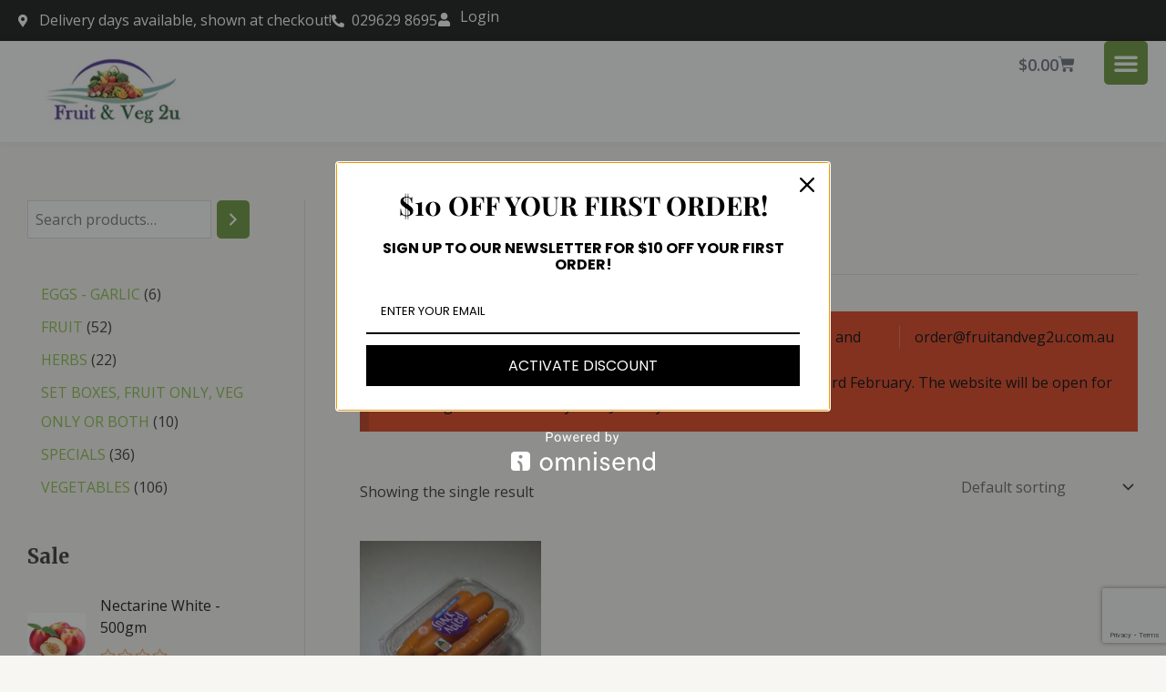

--- FILE ---
content_type: text/html; charset=utf-8
request_url: https://www.google.com/recaptcha/api2/anchor?ar=1&k=6Leww7EoAAAAAKSk_G020MDnseLaB99fhOvaLNWz&co=aHR0cHM6Ly9mcnVpdGFuZHZlZzJ1LmNvbS5hdTo0NDM.&hl=en&v=PoyoqOPhxBO7pBk68S4YbpHZ&size=invisible&anchor-ms=20000&execute-ms=30000&cb=k3ylmjfykjhc
body_size: 49043
content:
<!DOCTYPE HTML><html dir="ltr" lang="en"><head><meta http-equiv="Content-Type" content="text/html; charset=UTF-8">
<meta http-equiv="X-UA-Compatible" content="IE=edge">
<title>reCAPTCHA</title>
<style type="text/css">
/* cyrillic-ext */
@font-face {
  font-family: 'Roboto';
  font-style: normal;
  font-weight: 400;
  font-stretch: 100%;
  src: url(//fonts.gstatic.com/s/roboto/v48/KFO7CnqEu92Fr1ME7kSn66aGLdTylUAMa3GUBHMdazTgWw.woff2) format('woff2');
  unicode-range: U+0460-052F, U+1C80-1C8A, U+20B4, U+2DE0-2DFF, U+A640-A69F, U+FE2E-FE2F;
}
/* cyrillic */
@font-face {
  font-family: 'Roboto';
  font-style: normal;
  font-weight: 400;
  font-stretch: 100%;
  src: url(//fonts.gstatic.com/s/roboto/v48/KFO7CnqEu92Fr1ME7kSn66aGLdTylUAMa3iUBHMdazTgWw.woff2) format('woff2');
  unicode-range: U+0301, U+0400-045F, U+0490-0491, U+04B0-04B1, U+2116;
}
/* greek-ext */
@font-face {
  font-family: 'Roboto';
  font-style: normal;
  font-weight: 400;
  font-stretch: 100%;
  src: url(//fonts.gstatic.com/s/roboto/v48/KFO7CnqEu92Fr1ME7kSn66aGLdTylUAMa3CUBHMdazTgWw.woff2) format('woff2');
  unicode-range: U+1F00-1FFF;
}
/* greek */
@font-face {
  font-family: 'Roboto';
  font-style: normal;
  font-weight: 400;
  font-stretch: 100%;
  src: url(//fonts.gstatic.com/s/roboto/v48/KFO7CnqEu92Fr1ME7kSn66aGLdTylUAMa3-UBHMdazTgWw.woff2) format('woff2');
  unicode-range: U+0370-0377, U+037A-037F, U+0384-038A, U+038C, U+038E-03A1, U+03A3-03FF;
}
/* math */
@font-face {
  font-family: 'Roboto';
  font-style: normal;
  font-weight: 400;
  font-stretch: 100%;
  src: url(//fonts.gstatic.com/s/roboto/v48/KFO7CnqEu92Fr1ME7kSn66aGLdTylUAMawCUBHMdazTgWw.woff2) format('woff2');
  unicode-range: U+0302-0303, U+0305, U+0307-0308, U+0310, U+0312, U+0315, U+031A, U+0326-0327, U+032C, U+032F-0330, U+0332-0333, U+0338, U+033A, U+0346, U+034D, U+0391-03A1, U+03A3-03A9, U+03B1-03C9, U+03D1, U+03D5-03D6, U+03F0-03F1, U+03F4-03F5, U+2016-2017, U+2034-2038, U+203C, U+2040, U+2043, U+2047, U+2050, U+2057, U+205F, U+2070-2071, U+2074-208E, U+2090-209C, U+20D0-20DC, U+20E1, U+20E5-20EF, U+2100-2112, U+2114-2115, U+2117-2121, U+2123-214F, U+2190, U+2192, U+2194-21AE, U+21B0-21E5, U+21F1-21F2, U+21F4-2211, U+2213-2214, U+2216-22FF, U+2308-230B, U+2310, U+2319, U+231C-2321, U+2336-237A, U+237C, U+2395, U+239B-23B7, U+23D0, U+23DC-23E1, U+2474-2475, U+25AF, U+25B3, U+25B7, U+25BD, U+25C1, U+25CA, U+25CC, U+25FB, U+266D-266F, U+27C0-27FF, U+2900-2AFF, U+2B0E-2B11, U+2B30-2B4C, U+2BFE, U+3030, U+FF5B, U+FF5D, U+1D400-1D7FF, U+1EE00-1EEFF;
}
/* symbols */
@font-face {
  font-family: 'Roboto';
  font-style: normal;
  font-weight: 400;
  font-stretch: 100%;
  src: url(//fonts.gstatic.com/s/roboto/v48/KFO7CnqEu92Fr1ME7kSn66aGLdTylUAMaxKUBHMdazTgWw.woff2) format('woff2');
  unicode-range: U+0001-000C, U+000E-001F, U+007F-009F, U+20DD-20E0, U+20E2-20E4, U+2150-218F, U+2190, U+2192, U+2194-2199, U+21AF, U+21E6-21F0, U+21F3, U+2218-2219, U+2299, U+22C4-22C6, U+2300-243F, U+2440-244A, U+2460-24FF, U+25A0-27BF, U+2800-28FF, U+2921-2922, U+2981, U+29BF, U+29EB, U+2B00-2BFF, U+4DC0-4DFF, U+FFF9-FFFB, U+10140-1018E, U+10190-1019C, U+101A0, U+101D0-101FD, U+102E0-102FB, U+10E60-10E7E, U+1D2C0-1D2D3, U+1D2E0-1D37F, U+1F000-1F0FF, U+1F100-1F1AD, U+1F1E6-1F1FF, U+1F30D-1F30F, U+1F315, U+1F31C, U+1F31E, U+1F320-1F32C, U+1F336, U+1F378, U+1F37D, U+1F382, U+1F393-1F39F, U+1F3A7-1F3A8, U+1F3AC-1F3AF, U+1F3C2, U+1F3C4-1F3C6, U+1F3CA-1F3CE, U+1F3D4-1F3E0, U+1F3ED, U+1F3F1-1F3F3, U+1F3F5-1F3F7, U+1F408, U+1F415, U+1F41F, U+1F426, U+1F43F, U+1F441-1F442, U+1F444, U+1F446-1F449, U+1F44C-1F44E, U+1F453, U+1F46A, U+1F47D, U+1F4A3, U+1F4B0, U+1F4B3, U+1F4B9, U+1F4BB, U+1F4BF, U+1F4C8-1F4CB, U+1F4D6, U+1F4DA, U+1F4DF, U+1F4E3-1F4E6, U+1F4EA-1F4ED, U+1F4F7, U+1F4F9-1F4FB, U+1F4FD-1F4FE, U+1F503, U+1F507-1F50B, U+1F50D, U+1F512-1F513, U+1F53E-1F54A, U+1F54F-1F5FA, U+1F610, U+1F650-1F67F, U+1F687, U+1F68D, U+1F691, U+1F694, U+1F698, U+1F6AD, U+1F6B2, U+1F6B9-1F6BA, U+1F6BC, U+1F6C6-1F6CF, U+1F6D3-1F6D7, U+1F6E0-1F6EA, U+1F6F0-1F6F3, U+1F6F7-1F6FC, U+1F700-1F7FF, U+1F800-1F80B, U+1F810-1F847, U+1F850-1F859, U+1F860-1F887, U+1F890-1F8AD, U+1F8B0-1F8BB, U+1F8C0-1F8C1, U+1F900-1F90B, U+1F93B, U+1F946, U+1F984, U+1F996, U+1F9E9, U+1FA00-1FA6F, U+1FA70-1FA7C, U+1FA80-1FA89, U+1FA8F-1FAC6, U+1FACE-1FADC, U+1FADF-1FAE9, U+1FAF0-1FAF8, U+1FB00-1FBFF;
}
/* vietnamese */
@font-face {
  font-family: 'Roboto';
  font-style: normal;
  font-weight: 400;
  font-stretch: 100%;
  src: url(//fonts.gstatic.com/s/roboto/v48/KFO7CnqEu92Fr1ME7kSn66aGLdTylUAMa3OUBHMdazTgWw.woff2) format('woff2');
  unicode-range: U+0102-0103, U+0110-0111, U+0128-0129, U+0168-0169, U+01A0-01A1, U+01AF-01B0, U+0300-0301, U+0303-0304, U+0308-0309, U+0323, U+0329, U+1EA0-1EF9, U+20AB;
}
/* latin-ext */
@font-face {
  font-family: 'Roboto';
  font-style: normal;
  font-weight: 400;
  font-stretch: 100%;
  src: url(//fonts.gstatic.com/s/roboto/v48/KFO7CnqEu92Fr1ME7kSn66aGLdTylUAMa3KUBHMdazTgWw.woff2) format('woff2');
  unicode-range: U+0100-02BA, U+02BD-02C5, U+02C7-02CC, U+02CE-02D7, U+02DD-02FF, U+0304, U+0308, U+0329, U+1D00-1DBF, U+1E00-1E9F, U+1EF2-1EFF, U+2020, U+20A0-20AB, U+20AD-20C0, U+2113, U+2C60-2C7F, U+A720-A7FF;
}
/* latin */
@font-face {
  font-family: 'Roboto';
  font-style: normal;
  font-weight: 400;
  font-stretch: 100%;
  src: url(//fonts.gstatic.com/s/roboto/v48/KFO7CnqEu92Fr1ME7kSn66aGLdTylUAMa3yUBHMdazQ.woff2) format('woff2');
  unicode-range: U+0000-00FF, U+0131, U+0152-0153, U+02BB-02BC, U+02C6, U+02DA, U+02DC, U+0304, U+0308, U+0329, U+2000-206F, U+20AC, U+2122, U+2191, U+2193, U+2212, U+2215, U+FEFF, U+FFFD;
}
/* cyrillic-ext */
@font-face {
  font-family: 'Roboto';
  font-style: normal;
  font-weight: 500;
  font-stretch: 100%;
  src: url(//fonts.gstatic.com/s/roboto/v48/KFO7CnqEu92Fr1ME7kSn66aGLdTylUAMa3GUBHMdazTgWw.woff2) format('woff2');
  unicode-range: U+0460-052F, U+1C80-1C8A, U+20B4, U+2DE0-2DFF, U+A640-A69F, U+FE2E-FE2F;
}
/* cyrillic */
@font-face {
  font-family: 'Roboto';
  font-style: normal;
  font-weight: 500;
  font-stretch: 100%;
  src: url(//fonts.gstatic.com/s/roboto/v48/KFO7CnqEu92Fr1ME7kSn66aGLdTylUAMa3iUBHMdazTgWw.woff2) format('woff2');
  unicode-range: U+0301, U+0400-045F, U+0490-0491, U+04B0-04B1, U+2116;
}
/* greek-ext */
@font-face {
  font-family: 'Roboto';
  font-style: normal;
  font-weight: 500;
  font-stretch: 100%;
  src: url(//fonts.gstatic.com/s/roboto/v48/KFO7CnqEu92Fr1ME7kSn66aGLdTylUAMa3CUBHMdazTgWw.woff2) format('woff2');
  unicode-range: U+1F00-1FFF;
}
/* greek */
@font-face {
  font-family: 'Roboto';
  font-style: normal;
  font-weight: 500;
  font-stretch: 100%;
  src: url(//fonts.gstatic.com/s/roboto/v48/KFO7CnqEu92Fr1ME7kSn66aGLdTylUAMa3-UBHMdazTgWw.woff2) format('woff2');
  unicode-range: U+0370-0377, U+037A-037F, U+0384-038A, U+038C, U+038E-03A1, U+03A3-03FF;
}
/* math */
@font-face {
  font-family: 'Roboto';
  font-style: normal;
  font-weight: 500;
  font-stretch: 100%;
  src: url(//fonts.gstatic.com/s/roboto/v48/KFO7CnqEu92Fr1ME7kSn66aGLdTylUAMawCUBHMdazTgWw.woff2) format('woff2');
  unicode-range: U+0302-0303, U+0305, U+0307-0308, U+0310, U+0312, U+0315, U+031A, U+0326-0327, U+032C, U+032F-0330, U+0332-0333, U+0338, U+033A, U+0346, U+034D, U+0391-03A1, U+03A3-03A9, U+03B1-03C9, U+03D1, U+03D5-03D6, U+03F0-03F1, U+03F4-03F5, U+2016-2017, U+2034-2038, U+203C, U+2040, U+2043, U+2047, U+2050, U+2057, U+205F, U+2070-2071, U+2074-208E, U+2090-209C, U+20D0-20DC, U+20E1, U+20E5-20EF, U+2100-2112, U+2114-2115, U+2117-2121, U+2123-214F, U+2190, U+2192, U+2194-21AE, U+21B0-21E5, U+21F1-21F2, U+21F4-2211, U+2213-2214, U+2216-22FF, U+2308-230B, U+2310, U+2319, U+231C-2321, U+2336-237A, U+237C, U+2395, U+239B-23B7, U+23D0, U+23DC-23E1, U+2474-2475, U+25AF, U+25B3, U+25B7, U+25BD, U+25C1, U+25CA, U+25CC, U+25FB, U+266D-266F, U+27C0-27FF, U+2900-2AFF, U+2B0E-2B11, U+2B30-2B4C, U+2BFE, U+3030, U+FF5B, U+FF5D, U+1D400-1D7FF, U+1EE00-1EEFF;
}
/* symbols */
@font-face {
  font-family: 'Roboto';
  font-style: normal;
  font-weight: 500;
  font-stretch: 100%;
  src: url(//fonts.gstatic.com/s/roboto/v48/KFO7CnqEu92Fr1ME7kSn66aGLdTylUAMaxKUBHMdazTgWw.woff2) format('woff2');
  unicode-range: U+0001-000C, U+000E-001F, U+007F-009F, U+20DD-20E0, U+20E2-20E4, U+2150-218F, U+2190, U+2192, U+2194-2199, U+21AF, U+21E6-21F0, U+21F3, U+2218-2219, U+2299, U+22C4-22C6, U+2300-243F, U+2440-244A, U+2460-24FF, U+25A0-27BF, U+2800-28FF, U+2921-2922, U+2981, U+29BF, U+29EB, U+2B00-2BFF, U+4DC0-4DFF, U+FFF9-FFFB, U+10140-1018E, U+10190-1019C, U+101A0, U+101D0-101FD, U+102E0-102FB, U+10E60-10E7E, U+1D2C0-1D2D3, U+1D2E0-1D37F, U+1F000-1F0FF, U+1F100-1F1AD, U+1F1E6-1F1FF, U+1F30D-1F30F, U+1F315, U+1F31C, U+1F31E, U+1F320-1F32C, U+1F336, U+1F378, U+1F37D, U+1F382, U+1F393-1F39F, U+1F3A7-1F3A8, U+1F3AC-1F3AF, U+1F3C2, U+1F3C4-1F3C6, U+1F3CA-1F3CE, U+1F3D4-1F3E0, U+1F3ED, U+1F3F1-1F3F3, U+1F3F5-1F3F7, U+1F408, U+1F415, U+1F41F, U+1F426, U+1F43F, U+1F441-1F442, U+1F444, U+1F446-1F449, U+1F44C-1F44E, U+1F453, U+1F46A, U+1F47D, U+1F4A3, U+1F4B0, U+1F4B3, U+1F4B9, U+1F4BB, U+1F4BF, U+1F4C8-1F4CB, U+1F4D6, U+1F4DA, U+1F4DF, U+1F4E3-1F4E6, U+1F4EA-1F4ED, U+1F4F7, U+1F4F9-1F4FB, U+1F4FD-1F4FE, U+1F503, U+1F507-1F50B, U+1F50D, U+1F512-1F513, U+1F53E-1F54A, U+1F54F-1F5FA, U+1F610, U+1F650-1F67F, U+1F687, U+1F68D, U+1F691, U+1F694, U+1F698, U+1F6AD, U+1F6B2, U+1F6B9-1F6BA, U+1F6BC, U+1F6C6-1F6CF, U+1F6D3-1F6D7, U+1F6E0-1F6EA, U+1F6F0-1F6F3, U+1F6F7-1F6FC, U+1F700-1F7FF, U+1F800-1F80B, U+1F810-1F847, U+1F850-1F859, U+1F860-1F887, U+1F890-1F8AD, U+1F8B0-1F8BB, U+1F8C0-1F8C1, U+1F900-1F90B, U+1F93B, U+1F946, U+1F984, U+1F996, U+1F9E9, U+1FA00-1FA6F, U+1FA70-1FA7C, U+1FA80-1FA89, U+1FA8F-1FAC6, U+1FACE-1FADC, U+1FADF-1FAE9, U+1FAF0-1FAF8, U+1FB00-1FBFF;
}
/* vietnamese */
@font-face {
  font-family: 'Roboto';
  font-style: normal;
  font-weight: 500;
  font-stretch: 100%;
  src: url(//fonts.gstatic.com/s/roboto/v48/KFO7CnqEu92Fr1ME7kSn66aGLdTylUAMa3OUBHMdazTgWw.woff2) format('woff2');
  unicode-range: U+0102-0103, U+0110-0111, U+0128-0129, U+0168-0169, U+01A0-01A1, U+01AF-01B0, U+0300-0301, U+0303-0304, U+0308-0309, U+0323, U+0329, U+1EA0-1EF9, U+20AB;
}
/* latin-ext */
@font-face {
  font-family: 'Roboto';
  font-style: normal;
  font-weight: 500;
  font-stretch: 100%;
  src: url(//fonts.gstatic.com/s/roboto/v48/KFO7CnqEu92Fr1ME7kSn66aGLdTylUAMa3KUBHMdazTgWw.woff2) format('woff2');
  unicode-range: U+0100-02BA, U+02BD-02C5, U+02C7-02CC, U+02CE-02D7, U+02DD-02FF, U+0304, U+0308, U+0329, U+1D00-1DBF, U+1E00-1E9F, U+1EF2-1EFF, U+2020, U+20A0-20AB, U+20AD-20C0, U+2113, U+2C60-2C7F, U+A720-A7FF;
}
/* latin */
@font-face {
  font-family: 'Roboto';
  font-style: normal;
  font-weight: 500;
  font-stretch: 100%;
  src: url(//fonts.gstatic.com/s/roboto/v48/KFO7CnqEu92Fr1ME7kSn66aGLdTylUAMa3yUBHMdazQ.woff2) format('woff2');
  unicode-range: U+0000-00FF, U+0131, U+0152-0153, U+02BB-02BC, U+02C6, U+02DA, U+02DC, U+0304, U+0308, U+0329, U+2000-206F, U+20AC, U+2122, U+2191, U+2193, U+2212, U+2215, U+FEFF, U+FFFD;
}
/* cyrillic-ext */
@font-face {
  font-family: 'Roboto';
  font-style: normal;
  font-weight: 900;
  font-stretch: 100%;
  src: url(//fonts.gstatic.com/s/roboto/v48/KFO7CnqEu92Fr1ME7kSn66aGLdTylUAMa3GUBHMdazTgWw.woff2) format('woff2');
  unicode-range: U+0460-052F, U+1C80-1C8A, U+20B4, U+2DE0-2DFF, U+A640-A69F, U+FE2E-FE2F;
}
/* cyrillic */
@font-face {
  font-family: 'Roboto';
  font-style: normal;
  font-weight: 900;
  font-stretch: 100%;
  src: url(//fonts.gstatic.com/s/roboto/v48/KFO7CnqEu92Fr1ME7kSn66aGLdTylUAMa3iUBHMdazTgWw.woff2) format('woff2');
  unicode-range: U+0301, U+0400-045F, U+0490-0491, U+04B0-04B1, U+2116;
}
/* greek-ext */
@font-face {
  font-family: 'Roboto';
  font-style: normal;
  font-weight: 900;
  font-stretch: 100%;
  src: url(//fonts.gstatic.com/s/roboto/v48/KFO7CnqEu92Fr1ME7kSn66aGLdTylUAMa3CUBHMdazTgWw.woff2) format('woff2');
  unicode-range: U+1F00-1FFF;
}
/* greek */
@font-face {
  font-family: 'Roboto';
  font-style: normal;
  font-weight: 900;
  font-stretch: 100%;
  src: url(//fonts.gstatic.com/s/roboto/v48/KFO7CnqEu92Fr1ME7kSn66aGLdTylUAMa3-UBHMdazTgWw.woff2) format('woff2');
  unicode-range: U+0370-0377, U+037A-037F, U+0384-038A, U+038C, U+038E-03A1, U+03A3-03FF;
}
/* math */
@font-face {
  font-family: 'Roboto';
  font-style: normal;
  font-weight: 900;
  font-stretch: 100%;
  src: url(//fonts.gstatic.com/s/roboto/v48/KFO7CnqEu92Fr1ME7kSn66aGLdTylUAMawCUBHMdazTgWw.woff2) format('woff2');
  unicode-range: U+0302-0303, U+0305, U+0307-0308, U+0310, U+0312, U+0315, U+031A, U+0326-0327, U+032C, U+032F-0330, U+0332-0333, U+0338, U+033A, U+0346, U+034D, U+0391-03A1, U+03A3-03A9, U+03B1-03C9, U+03D1, U+03D5-03D6, U+03F0-03F1, U+03F4-03F5, U+2016-2017, U+2034-2038, U+203C, U+2040, U+2043, U+2047, U+2050, U+2057, U+205F, U+2070-2071, U+2074-208E, U+2090-209C, U+20D0-20DC, U+20E1, U+20E5-20EF, U+2100-2112, U+2114-2115, U+2117-2121, U+2123-214F, U+2190, U+2192, U+2194-21AE, U+21B0-21E5, U+21F1-21F2, U+21F4-2211, U+2213-2214, U+2216-22FF, U+2308-230B, U+2310, U+2319, U+231C-2321, U+2336-237A, U+237C, U+2395, U+239B-23B7, U+23D0, U+23DC-23E1, U+2474-2475, U+25AF, U+25B3, U+25B7, U+25BD, U+25C1, U+25CA, U+25CC, U+25FB, U+266D-266F, U+27C0-27FF, U+2900-2AFF, U+2B0E-2B11, U+2B30-2B4C, U+2BFE, U+3030, U+FF5B, U+FF5D, U+1D400-1D7FF, U+1EE00-1EEFF;
}
/* symbols */
@font-face {
  font-family: 'Roboto';
  font-style: normal;
  font-weight: 900;
  font-stretch: 100%;
  src: url(//fonts.gstatic.com/s/roboto/v48/KFO7CnqEu92Fr1ME7kSn66aGLdTylUAMaxKUBHMdazTgWw.woff2) format('woff2');
  unicode-range: U+0001-000C, U+000E-001F, U+007F-009F, U+20DD-20E0, U+20E2-20E4, U+2150-218F, U+2190, U+2192, U+2194-2199, U+21AF, U+21E6-21F0, U+21F3, U+2218-2219, U+2299, U+22C4-22C6, U+2300-243F, U+2440-244A, U+2460-24FF, U+25A0-27BF, U+2800-28FF, U+2921-2922, U+2981, U+29BF, U+29EB, U+2B00-2BFF, U+4DC0-4DFF, U+FFF9-FFFB, U+10140-1018E, U+10190-1019C, U+101A0, U+101D0-101FD, U+102E0-102FB, U+10E60-10E7E, U+1D2C0-1D2D3, U+1D2E0-1D37F, U+1F000-1F0FF, U+1F100-1F1AD, U+1F1E6-1F1FF, U+1F30D-1F30F, U+1F315, U+1F31C, U+1F31E, U+1F320-1F32C, U+1F336, U+1F378, U+1F37D, U+1F382, U+1F393-1F39F, U+1F3A7-1F3A8, U+1F3AC-1F3AF, U+1F3C2, U+1F3C4-1F3C6, U+1F3CA-1F3CE, U+1F3D4-1F3E0, U+1F3ED, U+1F3F1-1F3F3, U+1F3F5-1F3F7, U+1F408, U+1F415, U+1F41F, U+1F426, U+1F43F, U+1F441-1F442, U+1F444, U+1F446-1F449, U+1F44C-1F44E, U+1F453, U+1F46A, U+1F47D, U+1F4A3, U+1F4B0, U+1F4B3, U+1F4B9, U+1F4BB, U+1F4BF, U+1F4C8-1F4CB, U+1F4D6, U+1F4DA, U+1F4DF, U+1F4E3-1F4E6, U+1F4EA-1F4ED, U+1F4F7, U+1F4F9-1F4FB, U+1F4FD-1F4FE, U+1F503, U+1F507-1F50B, U+1F50D, U+1F512-1F513, U+1F53E-1F54A, U+1F54F-1F5FA, U+1F610, U+1F650-1F67F, U+1F687, U+1F68D, U+1F691, U+1F694, U+1F698, U+1F6AD, U+1F6B2, U+1F6B9-1F6BA, U+1F6BC, U+1F6C6-1F6CF, U+1F6D3-1F6D7, U+1F6E0-1F6EA, U+1F6F0-1F6F3, U+1F6F7-1F6FC, U+1F700-1F7FF, U+1F800-1F80B, U+1F810-1F847, U+1F850-1F859, U+1F860-1F887, U+1F890-1F8AD, U+1F8B0-1F8BB, U+1F8C0-1F8C1, U+1F900-1F90B, U+1F93B, U+1F946, U+1F984, U+1F996, U+1F9E9, U+1FA00-1FA6F, U+1FA70-1FA7C, U+1FA80-1FA89, U+1FA8F-1FAC6, U+1FACE-1FADC, U+1FADF-1FAE9, U+1FAF0-1FAF8, U+1FB00-1FBFF;
}
/* vietnamese */
@font-face {
  font-family: 'Roboto';
  font-style: normal;
  font-weight: 900;
  font-stretch: 100%;
  src: url(//fonts.gstatic.com/s/roboto/v48/KFO7CnqEu92Fr1ME7kSn66aGLdTylUAMa3OUBHMdazTgWw.woff2) format('woff2');
  unicode-range: U+0102-0103, U+0110-0111, U+0128-0129, U+0168-0169, U+01A0-01A1, U+01AF-01B0, U+0300-0301, U+0303-0304, U+0308-0309, U+0323, U+0329, U+1EA0-1EF9, U+20AB;
}
/* latin-ext */
@font-face {
  font-family: 'Roboto';
  font-style: normal;
  font-weight: 900;
  font-stretch: 100%;
  src: url(//fonts.gstatic.com/s/roboto/v48/KFO7CnqEu92Fr1ME7kSn66aGLdTylUAMa3KUBHMdazTgWw.woff2) format('woff2');
  unicode-range: U+0100-02BA, U+02BD-02C5, U+02C7-02CC, U+02CE-02D7, U+02DD-02FF, U+0304, U+0308, U+0329, U+1D00-1DBF, U+1E00-1E9F, U+1EF2-1EFF, U+2020, U+20A0-20AB, U+20AD-20C0, U+2113, U+2C60-2C7F, U+A720-A7FF;
}
/* latin */
@font-face {
  font-family: 'Roboto';
  font-style: normal;
  font-weight: 900;
  font-stretch: 100%;
  src: url(//fonts.gstatic.com/s/roboto/v48/KFO7CnqEu92Fr1ME7kSn66aGLdTylUAMa3yUBHMdazQ.woff2) format('woff2');
  unicode-range: U+0000-00FF, U+0131, U+0152-0153, U+02BB-02BC, U+02C6, U+02DA, U+02DC, U+0304, U+0308, U+0329, U+2000-206F, U+20AC, U+2122, U+2191, U+2193, U+2212, U+2215, U+FEFF, U+FFFD;
}

</style>
<link rel="stylesheet" type="text/css" href="https://www.gstatic.com/recaptcha/releases/PoyoqOPhxBO7pBk68S4YbpHZ/styles__ltr.css">
<script nonce="JKSkRTePbTZfKbN37-j8ow" type="text/javascript">window['__recaptcha_api'] = 'https://www.google.com/recaptcha/api2/';</script>
<script type="text/javascript" src="https://www.gstatic.com/recaptcha/releases/PoyoqOPhxBO7pBk68S4YbpHZ/recaptcha__en.js" nonce="JKSkRTePbTZfKbN37-j8ow">
      
    </script></head>
<body><div id="rc-anchor-alert" class="rc-anchor-alert"></div>
<input type="hidden" id="recaptcha-token" value="[base64]">
<script type="text/javascript" nonce="JKSkRTePbTZfKbN37-j8ow">
      recaptcha.anchor.Main.init("[\x22ainput\x22,[\x22bgdata\x22,\x22\x22,\[base64]/[base64]/[base64]/ZyhXLGgpOnEoW04sMjEsbF0sVywwKSxoKSxmYWxzZSxmYWxzZSl9Y2F0Y2goayl7RygzNTgsVyk/[base64]/[base64]/[base64]/[base64]/[base64]/[base64]/[base64]/bmV3IEJbT10oRFswXSk6dz09Mj9uZXcgQltPXShEWzBdLERbMV0pOnc9PTM/bmV3IEJbT10oRFswXSxEWzFdLERbMl0pOnc9PTQ/[base64]/[base64]/[base64]/[base64]/[base64]\\u003d\x22,\[base64]\\u003d\\u003d\x22,\[base64]/CscKlw5Bhw4XCiMKzw5BFQsOawojCmSzDjjjDs3Bkfi7Ck3MzSzg4wrFbY8OwVC4tYAXDmsOBw599w5paw4jDrTvDiHjDosKewqrCrcK5wq45EMO8Z8OzNUJxEsKmw6nCjwNWPXfDqcKaV1LCucKTwqELw6LCthvCqlzCol7Cn23ChcOSecKGTcOBNMOwGsK/[base64]/CpWVSwpzDllpgZMKBwoXDo8KywpJQw5t3worDosK/wqTClcOrC8KNw5/[base64]/Dr8OSeDVRwrsLYAnCon43cMK7F8OLw6TCuCLCssKYwrLCj8OaRsO4SjbCpjdvw7jDklHDt8O/w7sJwoXDtMK9IgrDjAQqwoLDiCB4cCDDhsO6wokhw6nDhBR7CMKHw6pTwrXDiMKsw5rDj2EGw63CvcKgwqxGwpBCDMOEw5vCt8KqGcOTCsK8wofCo8Kmw71/[base64]/CmXM6EzrCjXHCrRFrNjbCuMOzw7TCsjrCgjoiLcOCw5MCG8OUwrEkw7bCn8OeDhZSwqjCrGrCqTjDoUbCs1gPYcOdCsO7woM+wpnDjDVOwobChcKiw73CgA3CjgJyDhbDicOawqYtM29lIcKiwr/DhxXDhBZrJTnDjsKtw7TCscO7fsO/[base64]/DucO/a1/DuCvDt3zDlgLCjcOWM8OeIFfDsMKeBMKew6lBEzjDmEfDphzCsAsdwq7CgTQRwq/[base64]/a8OmMEzDtcOZJcKbwr/ChQd7w7PDmXfCjy7CkcOgw4HDqcOlwrwVw4QbMCI7wqIwfChHwrfDksOFGsKtw7nCh8KQw584MsKeABZ1w4UJD8Kyw4kUw5FIVcKqw4hww7w/wqjClsOOPC/DpRvClcOww7jCuk5KL8O0w4rDmBU+LXDDtEsdw4ItIsOJw4t0BH/Dv8KoegIUw6heUcO/w73Dp8KuG8KRZMKgw5nDvsKIdyVgwp4nSsKcQMOfwqzDuFbCucOKw4nCnjE+ScOdOBDCqCgEw51BU0l/wp7CiW0Sw5/CkcOyw6oxdsKBwo3DqsKQI8OhwrHDvMOywrDCjhTCtWNLRELDgcKqEUMswr7Dp8K1wpBGw7vDtsOFwqrCkmoQU2VOwr47wpnDnTAnw4lgwpcLw7DCk8Ktd8KuScONwr3Cn8KzwobCp1xiw4vCj8ORQjQCOcKcCzrDoC/DkSfCgsK/dcKww4TDmsKiUkjClMO9w7klAsKGw4zDiAXClcKpNG7DsGrCkV3DjW7DlcObw49Qw7PCkTrCsnEgwp4mw7N9LcKoWMOOw4lxwqBowpXCunvDiEUzw4jDkiHClHLDkhgBwp7Dt8Knw7JGdgDDvgjCh8ODw506w7XDsMKTwpbCgknCoMOMw6fDlcOhw602Ph/[base64]/[base64]/DmcOjb3ZkKV5jwoF9w6Q0MsOuw4onwo/Clxx7w5fDjVlCwozDnQcBUcK+w4jDjcOwwrzDiSRpWFHCn8OADSxxeMOkfgLCoyjCtsOiKSfDsCY0elLDpQrDj8OQwqHDk8ObKHPCkyUnwr/DuiEowqrClcKNwpdPwq/DkC96WTXCqsOaw5dyHMOvwqHDm0rDjcOYWhrChUlwwr/CgsK4wqErwr4lN8K5KUxWXMKiwqYWXMOxSsOzwoHDu8Oow6nCoB9jEMK0RcKydDLCuEdvwoU4woYYY8OAwr3Chh/CkVFrR8KHV8Klw6Y7Cm85ICw1T8K4wrLCiyvDusK/[base64]/DjATDh8KQwq3CjsOXwpJIw7NpD2jDiW/CoCHDnA/DoQfCo8O5CcK4ccKzw5zDqkAIcSPDusOMwpstw4dHUBHCiTAHISNLw7hBF0dNw4kEw6LDnsKKw5UHWMOWwqNLEh9XUkvDmsK6GsO3QsOtQi1FwpR4EMOOc1lTw7sew4AfwrfCvcOWwq1xXgnDmcOTw5LDmzp2KX9kd8KVBG/DtcKowqJFIcOUe2VKJ8O7DcKdwqEZKT9oeMOSHULDrh3Cl8K3w4zCl8O3X8OswpgVw7HDucKUAX3CiMKodsOHaDlOTsOkCGvDs0Yew6vDuHDDl37CliDDmiXDkFsRwrzDhx/DlcOgIxgfNcKNwptFw6A4w47DjwMbw6pgLsO/ajbCqMKLLsOwQ0HCojLDoA0/JCtJIMO5K8OIw7gbw4ZBP8OGwp3Dh0s8NnDDn8KdwpRHAMKQBmLDlsOywoTCs8KiwrBcw4lbYXlbJn/CnA7Cln3Dk3nCpMKETsOfDsOUJn3CnMONfADDqlVwFn/CpsKTPMOcwoMNLH0wUsORQcKcwoYReMK7w5HDlFItNg3CkCVRwrIsw7fDlnXDjSJKw5JDwq/[base64]/[base64]/[base64]/DtMK4c33DpmBnGlXDpkBcUS0CfMONw5g2YsKpUMObSMORwps7ScKfw78zOMKGU8Off1p9w6DCrMK7ZsOoUDxCS8OvZMO9w5jCvjlabQlpw69/wofCl8Kgw78mFMKbQMOYw7Yvw4HCkMONwoFHa8OSeMO4AnfCksKKw7wFw5B2PmhhTsKYwrp+w744wpkRUcKPwogkwp0BP8ORA8OPw6BawpzDt3HDicK/w5PDtcKoOEw8UcOdSizDt8Kewq5wwp/CqMOJFcKmwozCssKQwrwddMOSw7tmfWDDpHM/IcKOw4nDg8K2wokNYCLDujXDm8KeRHbDoW1/VMKOf3/CmsO8DMO5B8OIw7VIFcOPwoLCv8Ocw4LCsQoFKFPCsjgWw7Jrw4UGX8KKwovCqcKpwrkDw4rCpD86w4nCmMKdwpjDn0IkwqJXwrtTO8KjwpTCpjDCpwDCp8OdcMOJw4rDh8KYVcO0wo/CvcKnwpcaw7ESTVTCrsOeCzouw5PCocOBwr/Ct8Kqwq1Pw7LDhsO2wpRSw7zCpcOMwrvDucOHbAoZbyHDhsKEMcK5VgnDmCUbOEPCqS9kw7/CvyjDi8OmwoQ/wqo5J15NUcKOw7wIC3t6wqvCmjAJwpTDpcOQcyddwoM5w4nCvMO8RcK9w5XDrzwMw43DksKkUE3CgsKmwrbCux8pHn18w7BsNsK5dD7ClA3CtcKoGMKFAcK8wp/DiAvDrsO7asKLwpvCgcKQIMOJwr9uw6/[base64]/CjSctwoNIwq9Cw4pUwpPDtHzDninDol9rwr/DvsO1wr7CigzCtsObwqbDhV3CtkHCjXjDp8KYf1DDokHCucKqwq7Cs8KCHMKTdcKgCMKEP8Oxw6/[base64]/CgsOFwoc1wrTDgnzCgcOsC8Olwpw5HDEUIRfCkxguCRjDsTzCm0pfwo05w6/ChwI8dMOUDsOtV8KUw7/DqG0nSm/DnMK2woIowrx6wrXDicK+w4ZRCm51NMKnIMKgwodsw7hIwpQMb8KMwqtNw7tPwqcow6TDucOGHMOgRlFmw6nCgcK3NMOxCjvCr8O9w4fDrMOswroqQ8K4wqzCuC3DssK8wozDkcOMH8KNwpLCssK+QcKgwovDnsKga8OUwrExC8Kyw47DksOiQcOjVsOuQg/CtF5Pw58tw4jDssKrRMKUwq3Dl0ZmwrnCvMKrw4xSZTfCtMKFWMKewpPCi2zCmzI5wrwMwqwfw5JheRTCimYowqXClcKSYsK6I3TCg8KCwo4bw5PDiSJrwqFYD1XCnFnCpGU/wpkawqJbw4VYbyLCusKNw6N4bA57F3IwYUBJY8OIYSgNw596w5nCjMOfwrtSFlR2w4NGeH9UwqrDuMO0BUXCj3FUScK/b155esOjw7rDnMO6w6EpDMKYeHImAsKiXsONwoMadsK1Sh3CjcK6wqbDqsOCD8OqRQDDgMKswr3CjyjDv8KMw58kw4MowqfDp8KOw6ExHzAoYMKsw5cpw4XClRQHwoAAVsOAw5Mtwo4OFMOCc8KOw7zDr8OFMsKMwopUw4/DqMKdPVMrYcKvIgLCi8O3wp1lw4JawrdEwp3DvcOlXcK5w5vCn8KTwo49S07ClMKZw5DCicK4GSJgw5HDrsO7MVXCrMOrwqjDkMO+wqnCisOMw4NWw6fCiMKMa8OMYsOFBCHDvH/CscKnbAHCmsOKwo3DisKtNxUHKVQiw6gPwpRQw4hvwrJQEEHCrE3DlDHCsGcoEcO/Qz4bwq0owofDjxTCrMOuwrM9SsOkExjDo0TCg8OcSA/Dn2HCkUYBT8OsBU8mTQ/DjsO1woVJwrUbe8Kvw5bCh2bDgMOcw4AEwo/[base64]/Dg8KAw7zCrsOdwq/[base64]/DjMK1UTfCpA3DocObwrtrEAk3wqJ0w4Zdw5DCvsOPw6DDjsK/RsOiI1Mhw7QAwphUw4ATw6rDmsO2cBDChcKCYGbDkinDrRjDlMOywr3CusOyXsKiVMOQw4Y0P8ORHMKQw5JwcXnDr0bDjMOzw5XDt3A3EcKSw6w/[base64]/Cl2Nfwqk1IcK/w6nCssOsw7dzw61NwofCs8OlG8Kew4RNZ1/[base64]/w5XCisKMLUgEwopMDsOzwpfCgQTDn2Aiw5IOEcOhQsKIOjTDjivDi8OAwpXDisKCXCIjXlBNw48bw6cVw4DDjMOgDUPCicK9w7dXFTNww71Ew5/Ck8Oxw6ASOcOAwrDDoRTDnwZ+IMOawq5iCsKjbG7DvMK9w7N4wqfDiMOASR7CgcKSwpAAw4Jxw5/Cngp3fMK7MWhwXmbCtsKLBiU5wqbClcKMF8Oew7nCk2kzKcOsPMK1w7nCsC0XZHzDlCVTOsO7CsKswr0OPhLCk8K9D3xudz5beiRtS8OjZm3DvzHDp10KwpnDkX1fw4Vaw7zCgWXDlAl6C2LDh8OvSGbDuFoCw5jChwHChMOaY8KYMxkkw7/DklPCjHZfwqTCqcOSK8ONVcOCwonDpsO4WUFeam/CqMOpOzbDtcKdNMKbVcKJVCjCpVlewofDniXCvQTDvCcsworDr8KGwprDnn0OHMO5w7I9cx0AwoV3w7krBsOIw4QnwpQAJXB9wrJmSMKewpzDvsOhw68gDsOYw6zCnMO4w6l+Gj/[base64]/Cq2HCssOSw6rDjAjChsOJwpVZVw/ChH07MnjCocOUZUZDw7LCs8O9TU92ScKeYnbDk8KmaGDDksKJw4JnIlFZCMOsC8KTCkt2P0PDhlPCnyUJw5rDjcKPw7FJVRnCnFFdDcKMwp7CsC/CqX/CisKeLcKzwroCBsKmFHcRw4BbB8KBBxZ7wr/[base64]/DkF/DkcOGwp5uCMOQwqvCiG8hw4JJDMOOOwDCuH3DslovdwDDqcOHw5/DqWMbPmlNJsKBw6JwwpZ6w5bDgFAfNyrCtxnDjcKwSxrDq8O2wqEcw5YIwrsrwodAbcK6anVWacOhwqjCgzs3w4nDlcOCw6dGSMKRAcOpw4oQwpLClk/CscKCw4XCjcOwwotgw5PDg8KJcDF8w7rCrcK4w5wVf8OTdScxwoANNWvCisOiw4hBesOCTyVMw5/[base64]/CvcK2U0BKw6TCpcK+w54gUkTDsMOcw7zCv1xGw6XDjcK+OyFzUcO2GMOzw6nDlDDCmcOOwq/[base64]/Cs0LCkA7CiWbDrQlzw6MKRcOyZMKew4oYU8Kcwp/CgMKQw507Dn7DuMO0XGpPK8ObQ8OjTCnCqWfCi8KGwqshJFjCqAN9wqA2PsOBUUtcwpXCr8OtKcKJwpzCvRpfFcKKQW9fV8OpUhjDrsK+bDDDusOSwrFfRsODw7bDscONDCQ6ZxvCmmcfPsOCdjTCs8KKwp/CmMOwPMKSw6tVNcKbfMKTelc0I2XDqxNPw79wwoPDisObU8OibcOSRy1fUCPCli0owpPCoXHDlydAU1w9w717RMOjw5BeWVjCkMOdYsKObMOCNsKGGnlbQD7DulXDh8OJfsKme8Ozw6PCujbCscKFWjYwIlXCncKBVRUrIDpDIsK8w6vDuynCngPCnR4ewoEGwpHDoB/Cu3NldMOsw7rDlk7DuMOeGSjCmT9Mwo/DmMO7wqE4wr1ydcOBwofDnMOTGnxfShLCkGcxwq8Ewrx9P8KPwonDj8ORw6UKw5d/Qzo1bF7Cg8KbEAHDncOBUMKcexvCqsK9w6/CoMO/G8OOwrMEYkw7wqHDu8OkcVDCp8K+w7TCvMO8woQ2NsKIImYOOWpYJ8OsUsK3RsO6WTLCqz7DqsOMw5pcWwXDucODw5nDlwhDS8OhwqZNw4ptw5QDwp/CsycMZRnCjkTDhcOqasOQwqFOwqHDiMO3wqrDkcO3FCZ1GVPClnR+wpXCugN7F8OzPsOyw6PDicOywqrDgsK6wrkrWMOewr3CvsKhU8K/w4AfQMK8w77CsMOVU8KRMBDCmQLDqMOZw4hZJUAmfsK2w77CuMKAwq59w6lXw7MmwqYmwqdSw4N/PsKUNQYhwofCjsOuwqDCgMK9Pxcvw5fChMOKwqFJThTCtcODwqQmBMKzah4PB8KoHwt2w6xGNcOHLC1dfcKCwoN7M8K4YC7Cv3Mpw458wpzDo8Okw5jCnWzDrcKpJsKjwpfCkMK2dAXDrcK9wr7CuzDCnEItw7vDpgELw5lrbR/ClcKGw5/DrFHCkE3CvsOMwp5Nw4cYw7FKwr9Qw4DDvBAkU8ONSsOiwr/CpDVdw7pnwqUlMsOUwqvCkTLCksKSGsOkZMKLwprDik/CsyNqwqnCt8KKw7E6wqFQw5fCrcO2bxvCn25SGRXCjTbCggXCjBNSPVjDq8ODLElkwpnDmB7Dj8O5PsKcTEROe8O5ZcKawovCv2jCqMKzF8OxwqLDucKPw5ZNFVnCqMO2w4Z1w5zDv8O1OsKpSsKKwrTDu8O8w442ScOIT8KWScOIwogbw584bh9kHznDmMK/B23Di8Oew6s6w4jDqsOwR2LDnUtZwr/CqlA4bF8jHcKkeMK+QG1Cw6vDjXRVw7LCmy1aFcKQYxHDiMK6wog9w5lowpk3w4jCvcKHwq3CuRTCnk8+w752U8OmbGvDocK9OsOtFQDCnAYdwq3CvGLCicO2w6/[base64]/[base64]/CmVdtwrVvw4TCgMKLw5/[base64]/[base64]/DvhXCjsOXwqvDvMOBwrYpwohafG9twqg2D8OsO8Kiw7gdwonCocOMw6k7BizCisOVw47Dtl7DuMKnOcO0w7vDlMOAw7vDvMKxw6zDojwbA2UgHMK1SSrDqiLCtmgRenQgS8O6w7XDtcKgccKaw4A/[base64]/DrsKqZUJjw6Fcw6MMJzLDvMOlWnvClikuwptZw6oRbcKpSjM8w5nDs8KDNcK/w5N+w5VgeQ4DfGnDgFovIcOZZTLChcOKY8KZCVkbNMOyUMOFw5rDnm3DmsO1wp0gw4tDOkNew6zDsAc2QsOdwrQ4wo3CrMKJAVA3w7vDszY/[base64]/[base64]/DizUxHU/DtwHDpicOwok8Ly9+WiNYCAfCqMOOW8OzHcKTw77DlzrDoQDDuMOAwovDqWxXw5LCo8Omw44aKMOdNcO5wrnCpW/CjDDDtRkwSMKTdlvDhxhdCcKSw4xBw5ZIaMOpa3ZkwonCqTNuOSAOw53DhsK8Kj/CkMKOwqrDvsOqw7Y3H3JiwpTCpsKcw59jL8KXw7jDusKaNMKHw4/CvMK8wo3CoUosbcOmwphewqVPPMKhwrTCqMKLNQ/CmsOJVBPCi8KsGW/Dm8KwwrbCiVfDuxrCjcOawo1ew7jCrcOfAVzDuyrCm33DhMOPwoPDnUnDrHQrw7M0OcOdVMO8w7vDnjzDpwfDgQnDsRF/KnAhwpI4wq/CtQltQMOECcO/w6ZRYRsMwrMHWHXDmmvDlcOWw6DDgcK/woEmwqpQw75/ccO3wqgGwojDmMKQw54jw5vCtsKZHMObV8OiJsOIaCg5wpAXw6F0A8OGw5gQAyHDqsKDEsKoeiDCg8OqwrTDmADDr8OrwqQ9wqhnwqxzw5rDoBhgAcO6VANWEcKcw411Bjhbwp3Cg07CgjVXw5/[base64]/w6lzwqzDqsKLw79lWytjAMKiw75nwpzDlcOgbMOWY8OBwozCk8K/Agsgw4bClcORAMKaYcO5woDDg8O5wpl0d11jL8OUXT1IE2Ixw53CgMK9WmFJbiQVF8KgwpJVw7phw5YSw7wgw7LCkls3D8KUw4wocsOEwr/CliQ0w4PDl1bCscOSVljCrsOIETdaw4Atw5Baw6hlWMO3XcOfOnnCjcK2F8KdT3NGaMOrwoNqw6BxaMK/YVgPw4bDjWwIWsKWIA/CiXzDrMKzwqrCi1NmP8KTW8KEeznDqcOSGx7Ck8O9T0LCv8KbaE3DqMK4eAPCgjHChFvCgRPCjnzDvGRywqHCusOOFsKPwqU2w5c8wrrCs8KnL1dvMSN5wpXDoMKAw7Yiw5XColjCmA4yAUTChMKEfjXDkcKoK2/DnsKaR1PDvzTDv8OGESjCsgTDrsOiwqp+bcOODVBjw4pCwpTCmMOtw71pABotw77DocOeDsOIwpbDnMOPw6V7wqs0PQVfKQLDh8KHK2XDgMOFwq3CjmPCiT/CjcKAB8K5w6F2wqrCt3ZbIyRZw7DCoSfDtcKvwrnCrlAPwqs9w7RCSMO0wqnCr8OHN8KVw45mwqpYwoMtR2gnBTPCjXjDp2TDkcOqJsOyDwcgw5JTa8OrLiUGw4XDq8K+GzDCqcK5RGVjU8OBZsOmHBLDtEUSw65XHkrDmDw+H07CmsKWDcKGw5rDmAtzw6sOw6ZPwo/Dtw5Ywo/DtMK/wqMiw5/DssOEw5QOV8OEwp/DqzEfQsK7MsO8XzoQw6dUTj7DlcKzT8KQw6I2NcKNWX/CkU3CrcKjwq7CnMK8wplILMK2SsKFwqXDnMKnw55Ow7DDpxDCpcKCwqByTCJoYhAWwpDCmsKLccOmeMKIOXbCpSHCr8KEw4AwwpBCJcOiVg9fw6zDl8O0fG4Zfy/Cm8OOHWPDsmZ0TsOfNsKCeScDworDjMOCwrnDvDwDWcO4w67CocKXw68gw7lGw4V/wp3Do8OPfsOiFsOiw4UMw50qE8KUOnEYw5jCsw4zw5jCsS4zw6vDkVrCnk86w4jCgsOHwpN/GSXDl8OIwoElasOSU8KHwpMWYMOcb20ZSS7DvMK5RcO2AsObDR1XYcOpDsKaYXo7KQfDusK3w5xaS8KaSE8PTzB9wrnDsMO0ejvChnTDiCfDgCnCmsKswpESA8KGwoLCiRbCtsOwCSDDrFEWfDVRVMKGb8KlVhjDizFEw5cKDQzDj8Kyw5LDicOMOgUjw53DoRB/TXbDu8KxwrTCrcKZwpzDmsK0wqLDhsOVw4UNXTDCjsOKalkzVsO5w7AKw7DDqcOmw7zDvkDDlcKiwrLCncKOwpIdO8KAKGrCjMOzQcKxTcO0w5nDkzBRwqV6wpwkVsK1FTvDisKWw77ClHvDusO3wrLCscKtRyp6wpPCj8K/[base64]/RsK2KWvCoMKNWSnDjMKNw6jDoMKew5bCqsOHZ8O/w73DmcOgZcOoR8KOwqBTUUfCrHIQS8Klw6TCl8KdWMOAQsOHw6s8AmnDvgzDgBlSOhd1SXlDewBWwqkFw5JXwoPCoMOkcsKUwonDjgMwDVJ4AcKLfX/Du8K1wrDCp8KjKCbDl8OwIkXCl8KODHDCoDRywqjDtns2wrTCrGtSJxLDtcO5a3M3ZgNlwp3DjH9WABIiw4IQGMOiwrhXC8Ktwos/w6AlXsO1w5bDs389wr/[base64]/CrHxAw4PCg0jCugTChMKPeQXCszVYw6fCtSMEw63DhsO3w7DChT/CisOsw6lnw4fCmUbCnMOmCCkBwobDiC7DpcO1XsKvWcK2a1bCnXlXWsKsLMOlJhjCn8O6w69rWWXDll11XsKjw5nCmcOFJcOiZMK9EcOrwrbDvmHCoU/DmMK+ccO6wpdCw5nCggk9axPDkhHDugpKeVtlw57DuVzCvcO/KRLCtsKeTcKqecKjaWjCq8KlwqXDtMKsFiPCi3/DgjUaw5zCusKsw53CnMKmwrFyQlvCssKywrBTMMOMw6HDlFPDo8OlwqrDvkZ2asOIwqQVNMKLwr3CmHtxDHHDvVMww6HDvsKYw5IHUWzClRJzw4/Cs2wieEDDujtuQ8O3wq9IDsOdTjV9w43CkcK7w77DhcO9w6LDo3bDj8OIwrjCihDDisO+w7HDnsKaw69cJQjDh8KTw4/DhcOsCioXD0bDkMOFw7E6f8OtfsO7w65QesKtwoI8wpnCoMObwojDqsK0wqzCrnbDpSLCsHzDosO6UMKZcsOPZ8OywpDCg8KXL3/Cm2ZowqEEwoEaw6/Dg8KSwqltw6PDtXUxeEskwrtvw73DshnCoEJ8wrrCnRZyKADDn3RWw7XCvD7DhsOweGB+BMOgw4/CtsKhw5omL8Kiw47Cti7CowvDlEIlw5ZQb0AGw6Zpwognw7QsGMKeNzjDq8O9VQ/[base64]/w6fDgwvCmB/[base64]/[base64]/CqcKZA8K/UAXDp8OtwpjCqcOVfVTCqHIywrpsw4bCtkYPwqI+W1zCicKdPcKJwp3Cpztww7kBPGfCgyTCp1A2AsOdcBbDtDfClxTDl8KOLsK/NWbCisOCGxggTMKlTRHCpMKmQMOIR8OAwo0bNDnDhcKTJcODEsOvworDvMKPwpzDslTCmV0DbcOGS1jDlcK6woYLwojCrMK+wqfCmDADw5gowqXCrEzDmiRTH3dMCMOyw4nDl8OmHMKiZMOpacOxbT19bht2GsOtwqR3Z3jDqMKkw7nClXsjw6/DvXxgEcKPXAfDlsKYwpTDnsOhagJkNMKVcmLCkh47w5/DgcKCKMOSwozDiivCvjTDg0jDkCbCm8O/w73Cv8KGw4kpwqrDjW/ClMOkGj4swqIuw5DCocOhwp3CnsKBw5Z+woDCrcKpckPDoD3ChQglF8Ozb8KHOT1UbirDjUIRw4EfwpTCqWAswoccw69EIU7DqMKVwpXDiMO9aMOiDMOnY17DtgzClmLCiMK0B2DCtsKZFzMnwpvCmE/CkcOvwrPDoDzDiAg4wq5TYMOKM09gwr5xOyTCm8O8w7lnw41sTBXDjAU7wpIRw4XDiEXDgcO1w70IMUPDsB7DuMKKNsK1w4Inw6lGMcOIw6vCpE3CvSzDsMOVZsOiFFDDngUKH8OXJSACw5/CqMORSgfDr8K+w6xOXgLDlMK9w5jDq8Olw4dePlbCiy/CpMO3ITNsEcOZEMKcwpfDtcKBJn1+wptYw67Dm8OGZcOrdMKfwoAYBi3Dk2ofR8Omw5MJw4HDvcOVEcKdwpzCt39JYW/Cn8KIw4bCrmDDucK7dsKbIcKdZGrDsMO/w5/Ci8OCwp/Dr8KlJRfDrDRtwosrbMKfDsOlThzCvSo7fS0KwqvCp1Y/[base64]/wrrCoX8vw4l4wpRXOUV4w75xRT7CnH7DsUV7wpF/w73Co8OhXcK6FQkKwqbDrsO5OzgnwoQ2w7YpSmXDjMKAw5ALYcOhwonDohFyDsOLwpDDlUtdwqJPF8OnVXXCqljDgcOJw5R/[base64]/PQHCrsO8Fw0dw6cKf0pjw5zDnsOjw6jDl8OoahtQwro3wpY8w7/DnDQNwoEBwrrCgcO0RcKswo3Cs1bCn8KOAh4LWcKKw5HChHwgTAnDoVXDmAhdwpHDpMK/ZS/[base64]/Cp1tka0h4GzPClU9bw5LDglHCsjPDhsK4woHDgXRiwoFAasOCw6PDvcKvwpXDt0QJw7xFw5DDmcKsEG4GwrrDr8O0wpzCgC/CjcOYOU59wqJNfg8XwpnDtBAdw4JLw5IHXMKGcFgxwqlVK8O6w5UJKsO2wpjDkMOywrE+w6bCp8OYQsKUw7TDusKSPsOIE8KXw7QPwr7DrRUWN3rCiUguNhnDkcKZwq/DmcOQwqbChcOAworDvmhhw77DtsKww7rDtmB0LMOZJzgjdQDDqw7DrVbCqcOqdsO4QBgWU8O3w4dVd8KLLcOzwqsfFcKKwrzDsMKswqcHX3p/[base64]/CoA1kwqh+w7TDu8KXw5x8GE/DpTAvwpAIwrrCrsK9aFlswrjCo2dHHTsMwoTDosKCScKRwpXDr8OMw6jDucKVwqQwwoJUMxpbesOwwrrDmlEww4DCtMK2bcKfw6bDnsKiwo/DoMOUw6fDrMKnwofCuQrDnkfCtcKRwo1fR8OwwrwrNSXCjwwTZQvDosOOD8KnaMOVwqHDrA1GJcKCNFjCisKBVMOSw7JMwq0mw7ZxLsObw5t0WcOqDWlzwp4Ow5nDpQPCmGQSJyTDjEvCr25vw7A/[base64]/[base64]/Dh8OjwobChMKVG8ONwrAUCMKLGjsgUVnCq8ODw5EYwqUdw7InPsO2w5HCjA8cw70BX1QKwoZDwokTIsKfRcKdw6HCrcOtwq5jw5LCtsKpwrLDt8OVVBHDkjDDpwwbWDU4LkHCpMOtXMOafcKiJsO9N8OzRcOWLMOVw7LDpxszZsKOdicgw5vCmF3CpsOzwr/[base64]/CgMOJM3rDqyrCokzCnEBqaG/DvBRKehcVwp0pw5QddiHDj8Opw7TDlsOKPQlsw6J3FsKMwoMqwrdeY8Kgw7vCojA9w5sJwoTDvy1Lw758wrPCqx7Ci0bClsO5wrfCmcKZFcOzwqfDj1w8wqgYwqFCwpBRRcKDw5RoKU5oLynDpX/[base64]/YhgrG3TCrArCuj3DpT46E8OUw7Ivw4LDpUfDj8K1wqjDqMKSTGrCosKfwpclwq/CqcKBwr0UecK7AcOuwrzClcOrwpB/w7s5OsK5woHCpcODDsK1w782QcKcwrZjXzvDri/DosOob8Oqc8OmwrHDlAY+XcOwc8Ogwq16w75ew6tQwoBULsOEI1HCnFk+w4kaGF4mC0TCr8K9wpsRW8OSw6DDusKMw41YWz16NMO7w4lZw59GEhcFRRzCuMKGHCjDscOlw5taCzfDlsKtwoDCom7CjgnDosKuf0PDvygHMkLDjMO6wpzCisKhVsOYN1tswpl/w73CgsOGw7LDuiExZn1oLy5Jw5kSwqpsw7cWa8OQwq18wrA1wrbCtMO2MMK9OBxPX2fDu8OTw5UTJcOQwrouccOpwrVFNsKGO8KbNcKqG8OjwpzCnCvDmsKKAERBQcORw6RSwo/CqUJSesKRw6sqBUDCsQoNY0UySm3DssOnwrzDlXbCgsKLwp4EwoFaw70zLcOsw6w6w6UJwrrDiVxmeMKzwqECwooHwqbCrhI5cyLDqMKuDHVIwo/DscOZw5jCjS7CtcODLUoeY2howod/w4DDigLDjHpAwoIxXGLDlsOKb8Onc8K9wqXCs8KWwprCrwDDlGYyw4TDhMKLwoZgZsK3aHHCqcOnSHPDujVbwqpawqMYPgPCpFR/w6TCr8Kvwro0w78HwrbCr0dKQMKawoc6wo5QwrclRyLCkl3Cqh5dw6XCpMKnw77Cg2ciw4JgChzClhPDj8KIIcOXwrPDnW/CpMOQwqVww6ErwrY1UQrCoVMeM8OVwoEgU07DoMKwwrp8w71/JMKcbMOnGwxXwrRow6dJwqQnwo9ew5MZwprDqMKqPcOnXcO8wqoyGcK7Y8Olw6kiwq3CncKNw5DDs1nCr8K6QQNHdsK7wrPDlsODFcOMwq/DlTkNw6ECw49ZwojDp0fDmMOQOsOMVsOjVsKcAcKYE8O8w4nDsUPDtsKNwp/CiQ3CmhTCozHDiVbDoMOkw5VaLMOMCMKAGMOQw4Raw6FjwpVXw515w6NdwowkCyBxVMK2w740wprCjB9uJS8Hw5zCg0IlwrUew5sXwp7CmsOEw6/Djxdkw5IKEsKtOcOdHsKHSMKZYx/Cpx1BfCBTwr/Cp8OpW8O5LRTDkcKbScOnw456wqfCrzPCq8K2wp7CqDHCm8KJwrDDsGjDi2TCqsOWw53ChcK/D8OcLMKpw5NfH8KMwrokw6/[base64]/Ck8K/dsK1w79Mw4zCvwUaw5IqwpHDk8OaRyw8w6ZtTMKSD8OxbStBw6jDrsOLYDFUwpXCr1EYw6VBEMKNwrwXwoF1w4k2DsKxw79Rw4IYbg5oT8O5wpIjwp7CqnQMYE3Dixx6wqzDoMOxw40twqHCtxlHasOzDMK/[base64]/OR4wCV7Dl1FMRRLDuDnDkgtBbsKlwqzDuHXCsnFdGcK2w7QQK8KbH1nCtMKuw7VbF8OPHFbCocKqwq/DrMO4wqzCr1HCjnUWFzxyw6nCqMK5HMKRfRJeI8O7w4pIw6bCrMOdwoDDm8K7wpvDqsKyEnHCrXMtwpBEw7fDt8KfRDDCgTpkwoF0wpjCisO2wonCmGd9w5TCrQkLw70vJ2zCk8Krw7/ChcKJFhNYDllewqjCncO9I1zDphFMw4rCp0hgw77DqsK7QGvCmFnCiljCmgTDisKUHMKGw74nWMK9ScOGwoIOQMKZw61GEcKBwrFJbibCjMOpXMOywo10wrYYTMKKw5bCvcKtwoPCvMO2SQJ4eEEdwqcYSwrCpGJgwpvCkmEtbmLDhMKhBhwmJ2/Dl8OAw7VEw7/DqkbDuH3Dnj7DosOxcWUvM1UnakkOdsKFwrdFMCkkXMO4XcOgG8Oawok+XFZmTSpkwrnCpMOCR0oJHi/Ck8K5w6E+w4TDkzBww6gDQU4gf8KKw70BEMKoZGFZw7/CpMKFwo4hwqg/w6EXWMOyw5LCkcO0P8OQVD5owp3Cv8Kuw7PDvhbCmxvDocOcEsOmFFdZw6nCpcKDw5UlOkUrwrvDmHTDt8Ojf8O5wo92ayrCjgTCrWpswqpsCk94w4JrwrzDtsKLQnnCqH/CosOAOijCgybDqMOAwrB/w5LDhcOqND/DsEoqADvDq8O8wpvDicO/[base64]/C8OZw4x6BsOyP8OWw4QbwrIcE8OswoVoQztzVV1ew5R7AzTDol51wqnDpAHDtMKbflfCkcKkwpXDgMOGwrE5wqZeCRI8PCtWPMOuw7BmGWwyw6ZtSsKVw4/[base64]/[base64]/CrC7DiX93w6TCuUopw4LCiU7ChmNPwrDCp0vDpMONCALCj8Opw7QuLsK/Z3sPJsK9w4hNw5TDgcK/w6TCtBYnU8OUw5fDicKxwoZ+wpwBHsK7f2nDoXbDtMKnwpDChMK2wqZrwrrDhl/CvyfChMKOw6RkAE16aEfCpkbCmyXCgcO8woTCl8OtWsO7csODwr8ROcK5wqVpw619wqduwrlMJcOQw5zCrifCn8KbSWoeL8KDwqLCpw9twrIzbsKvIsOBRx7CpyVSNEXCmx5Bw7JHXsKgDcOQw67DjXbDhj7DssO/[base64]/KcOgw4wwwp7ClsKBFcKKw5oHw4ECb8OCKEzChsOYwrRgw4jCj8Klw7HDhMOVExTDjMKQGTvCkVXCj27CrsKnw5MOOcOqWkhpNC9ED0g/[base64]/A8KWwploIjgeQgsgw50+wpgHw7XDjFNQasOnUMKoXMKEw5LDg1wcDcOIw7nDpcOgw6DCucOuw4jDsSEDwpUBNFXCj8K3w6FvM8KcZzplw7kvRsO4wrHCrHQcwojCo3/DhsO7w5UVRxXCl8OiwpQieB/DrMOmPMKbUMOLw5Ulw7kdFk7DvcODEcKzPsOCYj3CsHkMwoXDqMOWQR3Csz/CinRDw63CuHIZKMOFF8OtwpTCqAgEwonDgR3DtVrCpz3Dn2XCvjfDosONwpYFBsKefGLDvmzCscO9A8OMUnrDjU/[base64]/[base64]/IcO4wq8fw5sDRGUXw4BLw5B9Kj5uw5kxw5TCucKuwoHDj8OFCETDuH/DqcOOw54iw48IwpwfwppEw78iwqzCrsOmb8KzMMOxeD56wqnDvMOZwqXCr8Obwpkhwp7ClcOSEDNsB8OFLMKaDhRfwrLDlsKqMcKtIG9Kwq/[base64]/CnMK9EQjCpXtgVcKZwprDvAHCumQHcH3DqcOxZH/CsGLCiMOpE3cRGH7DmxPClMKJWDvDuVHDicO3VsOfw60lw7fDg8Oawrl+w7bDnzlCwr/DoSvCpAPDm8Oxw4IDVwvCt8KCw77CrBTDt8KpKsOcwpUNOcOIBGfCv8KJwpzDqX/[base64]/CgMK5Y8KVX0DDngQcQsKTwpnDocK5w4Y1EHllwo86Xy7CnWJLwr4Ew6slwpbDr0vDnsKLw57DjgbDrSgZwoTDtcOncMOyNzvDiMKvw6dmwr/ChUhSY8KGGsOuw4wUw7B7wqAxOsOgUhsgw77DqMKAw7bDjWrDrsK+w6Uvw4odLngcwppID0VnYMKEw4XDmyvCn8OTAcO1wrF2wqvDgD9bwrTDjcKtwoNIMsO1dcKswqRew4nDgcK2N8KlIg5cw4Eowo/Cn8OdP8OawrvCosKjwojCtTkHJ8OHw405aShPwqbCs1fDnhPCrMO9cH/CpQLCscKRCjtySQdRbsKhwrF3wr9UXxbDuywywpTCpnsTwozCvDfCs8KRZQwcw5sqeisIw5pkN8OUTsKnwrxYU8OBR3nCsVQNAT3Dh8KXP8KIWAk0VgrCrMOhJVjDqSLDlXvDrlUwwrnDocONccOxw5LDrMOgw6nDnxYnw7vCriTDnCvCnkdTw5o/w5TDiMOGwrLDucOjT8Kmwr7Ds8OBwqDDrX5idwvCm8KhSsOXwqdDYnRFw7ZSTWjDhMOAw7rDtsOzLQrChmjDtFbCtMOew7A+RCfDucOLw5JDwoDDi0QWc8KGw5EPcgTDgiIdwqnCh8OPZsKXW8KBwptAY8ORwqTDmcODw7xvTMKaw4/DgjZDQ8KJwo7Cn1PCn8KsRHxNYMOcLMK6w7UrB8KNwqYIUWNhw68Gwq8ew6zCvS3Do8KfFFcowogxw7AnwqgGw6V9FsKsUMKIH8KL\x22],null,[\x22conf\x22,null,\x226Leww7EoAAAAAKSk_G020MDnseLaB99fhOvaLNWz\x22,0,null,null,null,1,[21,125,63,73,95,87,41,43,42,83,102,105,109,121],[1017145,913],0,null,null,null,null,0,null,0,null,700,1,null,0,\[base64]/76lBhnEnQkZtZDzAxnOyhAZr/MRGQ\\u003d\\u003d\x22,0,0,null,null,1,null,0,0,null,null,null,0],\x22https://fruitandveg2u.com.au:443\x22,null,[3,1,1],null,null,null,1,3600,[\x22https://www.google.com/intl/en/policies/privacy/\x22,\x22https://www.google.com/intl/en/policies/terms/\x22],\x22We5rOkJVRQ5xutq3yfGW3YjFL6S9V+W/eYXRov0wAdY\\u003d\x22,1,0,null,1,1769418507561,0,0,[243,105],null,[182,48,131,100],\x22RC-zADXf0c0lauD4w\x22,null,null,null,null,null,\x220dAFcWeA6YACWVHcrPhAxFgChKIxTPuxS7CYfRAWXA2EAgnjY2jjn2y_hylwiiLNT7dVBYAUd9d8VYc6AJpjzIKTEyxU1O8au19Q\x22,1769501307450]");
    </script></body></html>

--- FILE ---
content_type: text/css
request_url: https://fruitandveg2u.com.au/wp-content/plugins/quantity-field-on-shop-page-for-woocommerce/css/style.css?ver=6.8.3
body_size: 72
content:
html[lang="en-US"] .quantity:before {/* add another entry for translation */
	content:"Quantity:"; /* text before input */
	margin-right:10px
}

.quantity {
    margin-bottom: 15px;
}

--- FILE ---
content_type: text/css
request_url: https://fruitandveg2u.com.au/wp-content/uploads/elementor/css/post-56487.css?ver=1757989114
body_size: 2685
content:
.elementor-56487 .elementor-element.elementor-element-cc6b51d{--display:flex;--flex-direction:row;--container-widget-width:initial;--container-widget-height:100%;--container-widget-flex-grow:1;--container-widget-align-self:stretch;--flex-wrap-mobile:wrap;--justify-content:space-between;--margin-top:0px;--margin-bottom:0px;--margin-left:0px;--margin-right:0px;--padding-top:10px;--padding-bottom:10px;--padding-left:20px;--padding-right:20px;}.elementor-56487 .elementor-element.elementor-element-cc6b51d:not(.elementor-motion-effects-element-type-background), .elementor-56487 .elementor-element.elementor-element-cc6b51d > .elementor-motion-effects-container > .elementor-motion-effects-layer{background-color:var( --e-global-color-astglobalcolor2 );}.elementor-56487 .elementor-element.elementor-element-8d21113 .elementor-icon-list-items:not(.elementor-inline-items) .elementor-icon-list-item:not(:last-child){padding-block-end:calc(16px/2);}.elementor-56487 .elementor-element.elementor-element-8d21113 .elementor-icon-list-items:not(.elementor-inline-items) .elementor-icon-list-item:not(:first-child){margin-block-start:calc(16px/2);}.elementor-56487 .elementor-element.elementor-element-8d21113 .elementor-icon-list-items.elementor-inline-items .elementor-icon-list-item{margin-inline:calc(16px/2);}.elementor-56487 .elementor-element.elementor-element-8d21113 .elementor-icon-list-items.elementor-inline-items{margin-inline:calc(-16px/2);}.elementor-56487 .elementor-element.elementor-element-8d21113 .elementor-icon-list-items.elementor-inline-items .elementor-icon-list-item:after{inset-inline-end:calc(-16px/2);}.elementor-56487 .elementor-element.elementor-element-8d21113 .elementor-icon-list-icon i{color:#FFFFFF;transition:color 0.3s;}.elementor-56487 .elementor-element.elementor-element-8d21113 .elementor-icon-list-icon svg{fill:#FFFFFF;transition:fill 0.3s;}.elementor-56487 .elementor-element.elementor-element-8d21113{--e-icon-list-icon-size:14px;--icon-vertical-align:center;}.elementor-56487 .elementor-element.elementor-element-8d21113 .elementor-icon-list-icon{padding-inline-end:0px;}.elementor-56487 .elementor-element.elementor-element-8d21113 .elementor-icon-list-text{color:#FFFFFF;transition:color 0.3s;}.elementor-56487 .elementor-element.elementor-element-125b7a5{--display:flex;--flex-direction:row;--container-widget-width:calc( ( 1 - var( --container-widget-flex-grow ) ) * 100% );--container-widget-height:100%;--container-widget-flex-grow:1;--container-widget-align-self:stretch;--flex-wrap-mobile:wrap;--justify-content:flex-end;--align-items:center;--gap:0px 0px;--row-gap:0px;--column-gap:0px;--margin-top:0px;--margin-bottom:0px;--margin-left:0px;--margin-right:0px;--padding-top:0px;--padding-bottom:0px;--padding-left:0px;--padding-right:0px;}.elementor-56487 .elementor-element.elementor-element-b1193e9 > .elementor-widget-container{margin:1px 0px -2px 0px;padding:0px 0px 0px 0px;}.elementor-56487 .elementor-element.elementor-element-b1193e9 .elementor-icon-wrapper{text-align:center;}.elementor-56487 .elementor-element.elementor-element-b1193e9.elementor-view-stacked .elementor-icon{background-color:#FFFFFF;}.elementor-56487 .elementor-element.elementor-element-b1193e9.elementor-view-framed .elementor-icon, .elementor-56487 .elementor-element.elementor-element-b1193e9.elementor-view-default .elementor-icon{color:#FFFFFF;border-color:#FFFFFF;}.elementor-56487 .elementor-element.elementor-element-b1193e9.elementor-view-framed .elementor-icon, .elementor-56487 .elementor-element.elementor-element-b1193e9.elementor-view-default .elementor-icon svg{fill:#FFFFFF;}.elementor-56487 .elementor-element.elementor-element-b1193e9 .elementor-icon{font-size:15px;}.elementor-56487 .elementor-element.elementor-element-b1193e9 .elementor-icon svg{height:15px;}.elementor-56487 .elementor-element.elementor-element-ffc000b > .elementor-widget-container{margin:-12px 0px -12px 0px;padding:0px 0px 0px 0px;}.elementor-56487 .elementor-element.elementor-element-ffc000b .elementor-nav-menu--main .elementor-item{color:#FFFFFF;fill:#FFFFFF;}.elementor-56487 .elementor-element.elementor-element-ffc000b .elementor-nav-menu--main .elementor-item:hover,
					.elementor-56487 .elementor-element.elementor-element-ffc000b .elementor-nav-menu--main .elementor-item.elementor-item-active,
					.elementor-56487 .elementor-element.elementor-element-ffc000b .elementor-nav-menu--main .elementor-item.highlighted,
					.elementor-56487 .elementor-element.elementor-element-ffc000b .elementor-nav-menu--main .elementor-item:focus{color:var( --e-global-color-astglobalcolor1 );fill:var( --e-global-color-astglobalcolor1 );}.elementor-56487 .elementor-element.elementor-element-ffc000b .elementor-nav-menu--main:not(.e--pointer-framed) .elementor-item:before,
					.elementor-56487 .elementor-element.elementor-element-ffc000b .elementor-nav-menu--main:not(.e--pointer-framed) .elementor-item:after{background-color:#FFFFFF00;}.elementor-56487 .elementor-element.elementor-element-ffc000b .e--pointer-framed .elementor-item:before,
					.elementor-56487 .elementor-element.elementor-element-ffc000b .e--pointer-framed .elementor-item:after{border-color:#FFFFFF00;}.elementor-56487 .elementor-element.elementor-element-ffc000b .elementor-nav-menu--main .elementor-item.elementor-item-active{color:var( --e-global-color-astglobalcolor1 );}.elementor-56487 .elementor-element.elementor-element-ffc000b .e--pointer-framed .elementor-item:before{border-width:0px;}.elementor-56487 .elementor-element.elementor-element-ffc000b .e--pointer-framed.e--animation-draw .elementor-item:before{border-width:0 0 0px 0px;}.elementor-56487 .elementor-element.elementor-element-ffc000b .e--pointer-framed.e--animation-draw .elementor-item:after{border-width:0px 0px 0 0;}.elementor-56487 .elementor-element.elementor-element-ffc000b .e--pointer-framed.e--animation-corners .elementor-item:before{border-width:0px 0 0 0px;}.elementor-56487 .elementor-element.elementor-element-ffc000b .e--pointer-framed.e--animation-corners .elementor-item:after{border-width:0 0px 0px 0;}.elementor-56487 .elementor-element.elementor-element-ffc000b .e--pointer-underline .elementor-item:after,
					 .elementor-56487 .elementor-element.elementor-element-ffc000b .e--pointer-overline .elementor-item:before,
					 .elementor-56487 .elementor-element.elementor-element-ffc000b .e--pointer-double-line .elementor-item:before,
					 .elementor-56487 .elementor-element.elementor-element-ffc000b .e--pointer-double-line .elementor-item:after{height:0px;}.elementor-56487 .elementor-element.elementor-element-c5f9038 > .elementor-widget-container{padding:0px 0px 0px 10px;}.elementor-56487 .elementor-element.elementor-element-c5f9038 .elementor-heading-title{color:var( --e-global-color-astglobalcolor5 );}.elementor-56487 .elementor-element.elementor-element-c5f9038 .elementor-heading-title a:hover, .elementor-56487 .elementor-element.elementor-element-c5f9038 .elementor-heading-title a:focus{color:var( --e-global-color-astglobalcolor1 );}.elementor-56487 .elementor-element.elementor-element-2be6da0{--display:flex;--flex-direction:row;--container-widget-width:initial;--container-widget-height:100%;--container-widget-flex-grow:1;--container-widget-align-self:stretch;--flex-wrap-mobile:wrap;--gap:0px 0px;--row-gap:0px;--column-gap:0px;box-shadow:0px 0px 8px 1px rgba(0, 0, 0, 0.06);--margin-top:0px;--margin-bottom:0px;--margin-left:0px;--margin-right:0px;--padding-top:0px;--padding-bottom:0px;--padding-left:20px;--padding-right:20px;}.elementor-56487 .elementor-element.elementor-element-2be6da0:not(.elementor-motion-effects-element-type-background), .elementor-56487 .elementor-element.elementor-element-2be6da0 > .elementor-motion-effects-container > .elementor-motion-effects-layer{background-color:#FFFFFF;}.elementor-56487 .elementor-element.elementor-element-91eae5a{--display:flex;--flex-direction:column;--container-widget-width:100%;--container-widget-height:initial;--container-widget-flex-grow:0;--container-widget-align-self:initial;--flex-wrap-mobile:wrap;}.elementor-56487 .elementor-element.elementor-element-7e6b23d img{width:100%;}.elementor-56487 .elementor-element.elementor-element-051c937{--display:flex;--flex-direction:row;--container-widget-width:calc( ( 1 - var( --container-widget-flex-grow ) ) * 100% );--container-widget-height:100%;--container-widget-flex-grow:1;--container-widget-align-self:stretch;--flex-wrap-mobile:wrap;--justify-content:flex-start;--align-items:center;}.elementor-56487 .elementor-element.elementor-element-536885b{--divider-style:solid;--subtotal-divider-style:solid;--elementor-remove-from-cart-button:none;--remove-from-cart-button:block;--toggle-button-border-color:#FFFFFF;--toggle-button-border-width:0px;--cart-border-style:none;--cart-footer-layout:1fr 1fr;--products-max-height-sidecart:calc(100vh - 240px);--products-max-height-minicart:calc(100vh - 385px);}.elementor-56487 .elementor-element.elementor-element-536885b .elementor-menu-cart__toggle .elementor-button{font-size:18px;font-weight:600;flex-direction:row;}.elementor-56487 .elementor-element.elementor-element-536885b .widget_shopping_cart_content{--subtotal-divider-left-width:0;--subtotal-divider-right-width:0;}.elementor-56487 .elementor-element.elementor-element-c17f6f8{--display:flex;}.elementor-56487 .elementor-element.elementor-element-14e8058{--display:flex;}.elementor-56487 .elementor-element.elementor-element-131dd62 .elementor-icon-list-icon i{transition:color 0.3s;}.elementor-56487 .elementor-element.elementor-element-131dd62 .elementor-icon-list-icon svg{transition:fill 0.3s;}.elementor-56487 .elementor-element.elementor-element-131dd62{--e-icon-list-icon-size:14px;--icon-vertical-offset:0px;}.elementor-56487 .elementor-element.elementor-element-131dd62 .elementor-icon-list-item > .elementor-icon-list-text, .elementor-56487 .elementor-element.elementor-element-131dd62 .elementor-icon-list-item > a{font-size:16px;}.elementor-56487 .elementor-element.elementor-element-131dd62 .elementor-icon-list-text{color:var( --e-global-color-astglobalcolor2 );transition:color 0.3s;}.elementor-56487 .elementor-element.elementor-element-131dd62 .elementor-icon-list-item:hover .elementor-icon-list-text{color:var( --e-global-color-astglobalcolor1 );}.elementor-56487 .elementor-element.elementor-element-9ba27e9{--display:flex;}.elementor-56487 .elementor-element.elementor-element-8f02291{--display:flex;}.elementor-56487 .elementor-element.elementor-element-abb03b5{--display:flex;}.elementor-56487 .elementor-element.elementor-element-ab26077{--display:flex;}.elementor-56487 .elementor-element.elementor-element-13b46d8{--n-menu-dropdown-content-max-width:fit-content;--n-menu-heading-justify-content:flex-end;--n-menu-title-flex-grow:initial;--n-menu-title-justify-content:initial;--n-menu-title-justify-content-mobile:flex-end;--n-menu-heading-wrap:wrap;--n-menu-heading-overflow-x:initial;--n-menu-title-distance-from-content:38px;--n-menu-toggle-icon-wrapper-animation-duration:500ms;--n-menu-title-space-between:0px;--n-menu-title-color-normal:var( --e-global-color-astglobalcolor3 );--n-menu-title-transition:300ms;--n-menu-icon-size:16px;--n-menu-toggle-icon-size:20px;--n-menu-toggle-icon-color:var( --e-global-color-astglobalcolor5 );--n-menu-toggle-icon-color-hover:#FFFFFF;--n-menu-toggle-icon-hover-duration:500ms;--n-menu-toggle-icon-color-active:#FFFFFF;--n-menu-toggle-icon-distance-from-dropdown:0px;--n-menu-title-active-color-dropdown:var( --e-global-color-astglobalcolor1 );}.elementor-56487 .elementor-element.elementor-element-13b46d8 > .elementor-widget-container > .e-n-menu > .e-n-menu-wrapper > .e-n-menu-heading > .e-n-menu-item > .e-n-menu-title:not( .e-current ):not( :hover ){background-color:var( --e-global-color-astglobalcolor5 );}.elementor-56487 .elementor-element.elementor-element-13b46d8 > .elementor-widget-container > .e-n-menu > .e-n-menu-toggle[aria-expanded="false"]:not( :hover ) > .e-n-menu-toggle-icon{background:var( --e-global-color-astglobalcolor1 );}.elementor-56487 .elementor-element.elementor-element-13b46d8 > .elementor-widget-container > .e-n-menu > .e-n-menu-toggle:hover:is( [aria-expanded="true"], [aria-expanded="false"] ) > .e-n-menu-toggle-icon{background:var( --e-global-color-astglobalcolor1 );}.elementor-56487 .elementor-element.elementor-element-13b46d8 > .elementor-widget-container > .e-n-menu > .e-n-menu-toggle[aria-expanded="true"] > .e-n-menu-toggle-icon{background:var( --e-global-color-astglobalcolor1 );}:where( .elementor-56487 .elementor-element.elementor-element-13b46d8 > .elementor-widget-container > .e-n-menu > .e-n-menu-wrapper > .e-n-menu-heading > .e-n-menu-item > .e-n-menu-content ) > .e-con{background-color:#ffffff;box-shadow:0px 4px 4px 0px rgba(0, 0, 0, 0.22);--padding-top:15px;--padding-right:20px;--padding-bottom:15px;--padding-left:20px;}.elementor-56487 .elementor-element.elementor-element-13b46d8 > .elementor-widget-container > .e-n-menu[data-layout='dropdown'] > .e-n-menu-wrapper > .e-n-menu-heading > .e-n-menu-item > .e-n-menu-title:not( .e-current ){background:var( --e-global-color-astglobalcolor5 );}.elementor-56487 .elementor-element.elementor-element-13b46d8 > .elementor-widget-container > .e-n-menu[data-layout='dropdown'] > .e-n-menu-wrapper > .e-n-menu-heading > .e-n-menu-item > .e-n-menu-title.e-current{background-color:var( --e-global-color-astglobalcolor4 );}.elementor-56487 .elementor-element.elementor-element-13b46d8 > .elementor-widget-container > .e-n-menu > .e-n-menu-wrapper > .e-n-menu-heading > .e-n-menu-item > .e-n-menu-title, .elementor-56487 .elementor-element.elementor-element-13b46d8 > .elementor-widget-container > .e-n-menu > .e-n-menu-wrapper > .e-n-menu-heading > .e-n-menu-item > .e-n-menu-title > .e-n-menu-title-container, .elementor-56487 .elementor-element.elementor-element-13b46d8 > .elementor-widget-container > .e-n-menu > .e-n-menu-wrapper > .e-n-menu-heading > .e-n-menu-item > .e-n-menu-title > .e-n-menu-title-container > span{font-weight:600;}.elementor-56487 .elementor-element.elementor-element-13b46d8 {--n-menu-title-color-hover:var( --e-global-color-astglobalcolor1 );--n-menu-title-color-active:var( --e-global-color-astglobalcolor1 );}:where( [data-core-v316-plus='true'] .elementor-element.elementor-widget-n-menu > .elementor-widget-container > .e-n-menu > .e-n-menu-wrapper > .e-n-menu-heading > .e-n-menu-item > .e-n-menu-content ) > .e-con{--padding-block-start:15px;--padding-inline-end:20px;--padding-block-end:15px;--padding-inline-start:20px;}.elementor-56487 .elementor-element.elementor-element-524c7c2{--divider-style:solid;--subtotal-divider-style:solid;--elementor-remove-from-cart-button:none;--remove-from-cart-button:block;--toggle-button-text-color:var( --e-global-color-astglobalcolor2 );--toggle-button-icon-color:var( --e-global-color-astglobalcolor1 );--toggle-button-border-color:#FFFFFF;--toggle-button-border-width:0px;--items-indicator-text-color:#FFFFFF;--cart-border-style:none;--cart-close-button-color:var( --e-global-color-astglobalcolor2 );--remove-item-button-color:var( --e-global-color-astglobalcolor2 );--menu-cart-subtotal-color:var( --e-global-color-astglobalcolor1 );--product-variations-color:var( --e-global-color-astglobalcolor2 );--product-price-color:var( --e-global-color-astglobalcolor2 );--divider-color:var( --e-global-color-astglobalcolor1 );--subtotal-divider-color:var( --e-global-color-astglobalcolor1 );--cart-footer-layout:1fr 1fr;--products-max-height-sidecart:calc(100vh - 240px);--products-max-height-minicart:calc(100vh - 385px);--view-cart-button-background-color:var( --e-global-color-astglobalcolor1 );--checkout-button-background-color:var( --e-global-color-astglobalcolor1 );--empty-message-color:#864800;}.elementor-56487 .elementor-element.elementor-element-524c7c2 .elementor-menu-cart__toggle .elementor-button{font-size:18px;font-weight:600;flex-direction:row;}.elementor-56487 .elementor-element.elementor-element-524c7c2 .widget_shopping_cart_content{--subtotal-divider-left-width:0;--subtotal-divider-right-width:0;}.elementor-56487 .elementor-element.elementor-element-524c7c2 .elementor-menu-cart__product-name a{font-size:16px;font-weight:600;color:var( --e-global-color-astglobalcolor1 );}.elementor-56487 .elementor-element.elementor-element-524c7c2 .elementor-menu-cart__product-price{font-weight:600;}.elementor-56487 .elementor-element.elementor-element-524c7c2 .elementor-menu-cart__product-price .product-quantity{color:var( --e-global-color-astglobalcolor2 );font-weight:600;}@media(min-width:768px){.elementor-56487 .elementor-element.elementor-element-125b7a5{--width:20%;}.elementor-56487 .elementor-element.elementor-element-91eae5a{--width:20%;}.elementor-56487 .elementor-element.elementor-element-051c937{--width:90%;}}@media(max-width:1290px) and (min-width:768px){.elementor-56487 .elementor-element.elementor-element-91eae5a{--width:20%;}.elementor-56487 .elementor-element.elementor-element-051c937{--width:100%;}}@media(max-width:1024px) and (min-width:768px){.elementor-56487 .elementor-element.elementor-element-91eae5a{--width:22%;}}@media(max-width:1290px){.elementor-56487 .elementor-element.elementor-element-2be6da0{--justify-content:space-between;--flex-wrap:nowrap;}.elementor-56487 .elementor-element.elementor-element-051c937{--flex-direction:row;--container-widget-width:calc( ( 1 - var( --container-widget-flex-grow ) ) * 100% );--container-widget-height:100%;--container-widget-flex-grow:1;--container-widget-align-self:stretch;--flex-wrap-mobile:wrap;--justify-content:center;--align-items:center;--gap:0px 0px;--row-gap:0px;--column-gap:0px;--flex-wrap:nowrap;--margin-top:0px;--margin-bottom:0px;--margin-left:0px;--margin-right:0px;--padding-top:0px;--padding-bottom:0px;--padding-left:0px;--padding-right:0px;}.elementor-56487 .elementor-element.elementor-element-536885b{width:var( --container-widget-width, 100% );max-width:100%;--container-widget-width:100%;--container-widget-flex-grow:0;--main-alignment:right;--toggle-icon-padding:0px 0px 0px 0px;--cart-padding:20px 20px 20px 20px;--view-cart-button-padding:0px 0px 0px 0px;}.elementor-56487 .elementor-element.elementor-element-536885b > .elementor-widget-container{margin:0px 0px 0px 0px;padding:0px 0px 0px 0px;}.elementor-56487 .elementor-element.elementor-element-536885b .elementor-menu-cart__toggle .elementor-button{gap:10px;}body:not(.rtl) .elementor-56487 .elementor-element.elementor-element-536885b .elementor-menu-cart__toggle .elementor-button-icon .elementor-button-icon-qty[data-counter]{right:-0px;top:-0px;}body.rtl .elementor-56487 .elementor-element.elementor-element-536885b .elementor-menu-cart__toggle .elementor-button-icon .elementor-button-icon-qty[data-counter]{right:0px;top:-0px;left:auto;}.elementor-56487 .elementor-element.elementor-element-13b46d8{--n-menu-heading-justify-content:initial;--n-menu-title-flex-grow:initial;--n-menu-title-justify-content:initial;--n-menu-title-justify-content-mobile:initial;--n-menu-title-distance-from-content:0px;--n-menu-toggle-align:flex-end;--n-menu-title-space-between:0px;--n-menu-title-padding:15px 20px 15px 20px;--n-menu-dropdown-indicator-space:0px;--n-menu-toggle-icon-size:28px;--n-menu-toggle-icon-border-radius:5px 5px 5px 5px;--n-menu-toggle-icon-padding:10px 10px 10px 10px;--n-menu-toggle-icon-distance-from-dropdown:12px;}:where( .elementor-56487 .elementor-element.elementor-element-13b46d8 > .elementor-widget-container > .e-n-menu > .e-n-menu-wrapper > .e-n-menu-heading > .e-n-menu-item > .e-n-menu-content ) > .e-con{--padding-top:15px;--padding-right:20px;--padding-bottom:15px;--padding-left:20px;}:where( [data-core-v316-plus='true'] .elementor-element.elementor-widget-n-menu > .elementor-widget-container > .e-n-menu > .e-n-menu-wrapper > .e-n-menu-heading > .e-n-menu-item > .e-n-menu-content ) > .e-con{--padding-block-start:15px;--padding-inline-end:20px;--padding-block-end:15px;--padding-inline-start:20px;}.elementor-56487 .elementor-element.elementor-element-524c7c2 > .elementor-widget-container{margin:0px 0px 0px 0px;padding:0px 0px 0px 0px;}.elementor-56487 .elementor-element.elementor-element-524c7c2 .elementor-menu-cart__toggle .elementor-button{gap:10px;}.elementor-56487 .elementor-element.elementor-element-524c7c2{--toggle-icon-padding:0px 0px 0px 0px;--cart-padding:20px 20px 20px 20px;--view-cart-button-padding:0px 0px 0px 0px;}body:not(.rtl) .elementor-56487 .elementor-element.elementor-element-524c7c2 .elementor-menu-cart__toggle .elementor-button-icon .elementor-button-icon-qty[data-counter]{right:-0px;top:-0px;}body.rtl .elementor-56487 .elementor-element.elementor-element-524c7c2 .elementor-menu-cart__toggle .elementor-button-icon .elementor-button-icon-qty[data-counter]{right:0px;top:-0px;left:auto;}}@media(max-width:1024px){.elementor-56487 .elementor-element.elementor-element-cc6b51d{--margin-top:0px;--margin-bottom:0px;--margin-left:0px;--margin-right:0px;}.elementor-56487 .elementor-element.elementor-element-2be6da0{--margin-top:0px;--margin-bottom:0px;--margin-left:0px;--margin-right:0px;}.elementor-56487 .elementor-element.elementor-element-91eae5a{--align-items:flex-start;--container-widget-width:calc( ( 1 - var( --container-widget-flex-grow ) ) * 100% );--gap:0px 0px;--row-gap:0px;--column-gap:0px;--margin-top:0px;--margin-bottom:0px;--margin-left:0px;--margin-right:0px;--padding-top:0px;--padding-bottom:0px;--padding-left:0px;--padding-right:0px;}.elementor-56487 .elementor-element.elementor-element-13b46d8{--n-menu-title-distance-from-content:0px;--n-menu-title-space-between:0px;--n-menu-toggle-icon-distance-from-dropdown:6px;}:where( .elementor-56487 .elementor-element.elementor-element-13b46d8 > .elementor-widget-container > .e-n-menu > .e-n-menu-wrapper > .e-n-menu-heading > .e-n-menu-item > .e-n-menu-content ) > .e-con{--padding-top:15px;--padding-right:20px;--padding-bottom:15px;--padding-left:20px;}:where( [data-core-v316-plus='true'] .elementor-element.elementor-widget-n-menu > .elementor-widget-container > .e-n-menu > .e-n-menu-wrapper > .e-n-menu-heading > .e-n-menu-item > .e-n-menu-content ) > .e-con{--padding-block-start:15px;--padding-inline-end:20px;--padding-block-end:15px;--padding-inline-start:20px;}}@media(max-width:767px){.elementor-56487 .elementor-element.elementor-element-2be6da0{--flex-wrap:nowrap;--padding-top:0px;--padding-bottom:0px;--padding-left:0px;--padding-right:10px;}.elementor-56487 .elementor-element.elementor-element-91eae5a{--width:30%;}.elementor-56487 .elementor-element.elementor-element-051c937{--justify-content:center;--gap:0px 0px;--row-gap:0px;--column-gap:0px;--flex-wrap:nowrap;}.elementor-56487 .elementor-element.elementor-element-13b46d8{--n-menu-heading-justify-content:initial;--n-menu-title-flex-grow:initial;--n-menu-title-justify-content:initial;--n-menu-title-justify-content-mobile:initial;--n-menu-toggle-icon-distance-from-dropdown:6px;}:where( .elementor-56487 .elementor-element.elementor-element-13b46d8 > .elementor-widget-container > .e-n-menu > .e-n-menu-wrapper > .e-n-menu-heading > .e-n-menu-item > .e-n-menu-content ) > .e-con{--padding-top:15px;--padding-right:20px;--padding-bottom:15px;--padding-left:20px;}:where( [data-core-v316-plus='true'] .elementor-element.elementor-widget-n-menu > .elementor-widget-container > .e-n-menu > .e-n-menu-wrapper > .e-n-menu-heading > .e-n-menu-item > .e-n-menu-content ) > .e-con{--padding-block-start:15px;--padding-inline-end:20px;--padding-block-end:15px;--padding-inline-start:20px;}}/* Start custom CSS for mega-menu, class: .elementor-element-13b46d8 */@media only screen and (max-width: 1290px) {
  .e-n-menu-content {
        background: #fff !important;
  }
  
  div#e-n-menu-content-2062 {
    box-shadow: none;
  }
}/* End custom CSS */

--- FILE ---
content_type: text/css
request_url: https://fruitandveg2u.com.au/wp-content/uploads/elementor/css/post-56466.css?ver=1757989114
body_size: 940
content:
.elementor-56466 .elementor-element.elementor-element-9fb083f{--display:flex;--flex-direction:row;--container-widget-width:initial;--container-widget-height:100%;--container-widget-flex-grow:1;--container-widget-align-self:stretch;--flex-wrap-mobile:wrap;--gap:0px 0px;--row-gap:0px;--column-gap:0px;--padding-top:60px;--padding-bottom:60px;--padding-left:20px;--padding-right:20px;}.elementor-56466 .elementor-element.elementor-element-9fb083f:not(.elementor-motion-effects-element-type-background), .elementor-56466 .elementor-element.elementor-element-9fb083f > .elementor-motion-effects-container > .elementor-motion-effects-layer{background-color:var( --e-global-color-astglobalcolor6 );}.elementor-56466 .elementor-element.elementor-element-4c1e70b{--display:flex;--flex-direction:column;--container-widget-width:100%;--container-widget-height:initial;--container-widget-flex-grow:0;--container-widget-align-self:initial;--flex-wrap-mobile:wrap;}.elementor-56466 .elementor-element.elementor-element-050f7ae{text-align:left;}.elementor-56466 .elementor-element.elementor-element-050f7ae img{border-radius:5px 5px 5px 5px;}.elementor-56466 .elementor-element.elementor-element-fe6d685{width:var( --container-widget-width, 75% );max-width:75%;--container-widget-width:75%;--container-widget-flex-grow:0;font-size:16px;color:#FFFFFF;}.elementor-56466 .elementor-element.elementor-element-1cd67b9{--display:flex;--flex-direction:column;--container-widget-width:100%;--container-widget-height:initial;--container-widget-flex-grow:0;--container-widget-align-self:initial;--flex-wrap-mobile:wrap;}.elementor-56466 .elementor-element.elementor-element-0d9bc41 .elementor-heading-title{color:#FFFFFF;}.elementor-56466 .elementor-element.elementor-element-06fecde .elementor-icon-list-items:not(.elementor-inline-items) .elementor-icon-list-item:not(:last-child){padding-block-end:calc(13px/2);}.elementor-56466 .elementor-element.elementor-element-06fecde .elementor-icon-list-items:not(.elementor-inline-items) .elementor-icon-list-item:not(:first-child){margin-block-start:calc(13px/2);}.elementor-56466 .elementor-element.elementor-element-06fecde .elementor-icon-list-items.elementor-inline-items .elementor-icon-list-item{margin-inline:calc(13px/2);}.elementor-56466 .elementor-element.elementor-element-06fecde .elementor-icon-list-items.elementor-inline-items{margin-inline:calc(-13px/2);}.elementor-56466 .elementor-element.elementor-element-06fecde .elementor-icon-list-items.elementor-inline-items .elementor-icon-list-item:after{inset-inline-end:calc(-13px/2);}.elementor-56466 .elementor-element.elementor-element-06fecde .elementor-icon-list-icon i{color:#FFFFFF;transition:color 0.3s;}.elementor-56466 .elementor-element.elementor-element-06fecde .elementor-icon-list-icon svg{fill:#FFFFFF;transition:fill 0.3s;}.elementor-56466 .elementor-element.elementor-element-06fecde{--e-icon-list-icon-size:24px;--icon-vertical-align:center;--icon-vertical-offset:0px;}.elementor-56466 .elementor-element.elementor-element-06fecde .elementor-icon-list-icon{padding-inline-end:10px;}.elementor-56466 .elementor-element.elementor-element-06fecde .elementor-icon-list-text{color:#FFFFFF;transition:color 0.3s;}.elementor-56466 .elementor-element.elementor-element-be7a152{--display:flex;}.elementor-56466 .elementor-element.elementor-element-bd8c984 .elementor-heading-title{color:#FFFFFF;}.elementor-56466 .elementor-element.elementor-element-6d30e72 .elementor-nav-menu--main .elementor-item{color:#FFFFFF;fill:#FFFFFF;padding-left:0px;padding-right:0px;padding-top:5px;padding-bottom:5px;}.elementor-56466 .elementor-element.elementor-element-6d30e72 .elementor-nav-menu--main .elementor-item:hover,
					.elementor-56466 .elementor-element.elementor-element-6d30e72 .elementor-nav-menu--main .elementor-item.elementor-item-active,
					.elementor-56466 .elementor-element.elementor-element-6d30e72 .elementor-nav-menu--main .elementor-item.highlighted,
					.elementor-56466 .elementor-element.elementor-element-6d30e72 .elementor-nav-menu--main .elementor-item:focus{color:var( --e-global-color-astglobalcolor0 );fill:var( --e-global-color-astglobalcolor0 );}.elementor-56466 .elementor-element.elementor-element-6d30e72 .elementor-nav-menu--main .elementor-item.elementor-item-active{color:var( --e-global-color-astglobalcolor0 );}.elementor-56466 .elementor-element.elementor-element-6d30e72 .e--pointer-framed .elementor-item:before{border-width:0px;}.elementor-56466 .elementor-element.elementor-element-6d30e72 .e--pointer-framed.e--animation-draw .elementor-item:before{border-width:0 0 0px 0px;}.elementor-56466 .elementor-element.elementor-element-6d30e72 .e--pointer-framed.e--animation-draw .elementor-item:after{border-width:0px 0px 0 0;}.elementor-56466 .elementor-element.elementor-element-6d30e72 .e--pointer-framed.e--animation-corners .elementor-item:before{border-width:0px 0 0 0px;}.elementor-56466 .elementor-element.elementor-element-6d30e72 .e--pointer-framed.e--animation-corners .elementor-item:after{border-width:0 0px 0px 0;}.elementor-56466 .elementor-element.elementor-element-6d30e72 .e--pointer-underline .elementor-item:after,
					 .elementor-56466 .elementor-element.elementor-element-6d30e72 .e--pointer-overline .elementor-item:before,
					 .elementor-56466 .elementor-element.elementor-element-6d30e72 .e--pointer-double-line .elementor-item:before,
					 .elementor-56466 .elementor-element.elementor-element-6d30e72 .e--pointer-double-line .elementor-item:after{height:0px;}.elementor-56466 .elementor-element.elementor-element-2c78090{--display:flex;--flex-direction:row;--container-widget-width:initial;--container-widget-height:100%;--container-widget-flex-grow:1;--container-widget-align-self:stretch;--flex-wrap-mobile:wrap;--gap:0px 0px;--row-gap:0px;--column-gap:0px;--padding-top:20px;--padding-bottom:15px;--padding-left:20px;--padding-right:20px;}.elementor-56466 .elementor-element.elementor-element-2c78090:not(.elementor-motion-effects-element-type-background), .elementor-56466 .elementor-element.elementor-element-2c78090 > .elementor-motion-effects-container > .elementor-motion-effects-layer{background-color:var( --e-global-color-astglobalcolor2 );}.elementor-56466 .elementor-element.elementor-element-ac830db > .elementor-widget-container{margin:0px 0px -24px 0px;padding:0px 0px 0px 0px;}.elementor-56466 .elementor-element.elementor-element-ac830db{color:#FFFFFF;}@media(max-width:767px){.elementor-56466 .elementor-element.elementor-element-be7a152{--margin-top:30px;--margin-bottom:0px;--margin-left:0px;--margin-right:0px;}}@media(min-width:768px){.elementor-56466 .elementor-element.elementor-element-4c1e70b{--width:33%;}.elementor-56466 .elementor-element.elementor-element-1cd67b9{--width:60%;}.elementor-56466 .elementor-element.elementor-element-be7a152{--width:20%;}}@media(max-width:1024px) and (min-width:768px){.elementor-56466 .elementor-element.elementor-element-1cd67b9{--width:40%;}}

--- FILE ---
content_type: application/javascript
request_url: https://fruitandveg2u.com.au/wp-content/plugins/woocommerce/assets/client/blocks/blocks-components.js?ver=c163716dbc1e3cc6748c
body_size: 1065
content:
var wc;(()=>{"use strict";var e,t,o,r={1609:e=>{e.exports=window.React},5795:e=>{e.exports=window.ReactDOM},790:e=>{e.exports=window.ReactJSXRuntime},7594:e=>{e.exports=window.wc.wcBlocksData},5703:e=>{e.exports=window.wc.wcSettings},3993:e=>{e.exports=window.wc.wcTypes},195:e=>{e.exports=window.wp.a11y},9491:e=>{e.exports=window.wp.compose},7143:e=>{e.exports=window.wp.data},4040:e=>{e.exports=window.wp.deprecated},6087:e=>{e.exports=window.wp.element},8537:e=>{e.exports=window.wp.htmlEntities},7723:e=>{e.exports=window.wp.i18n},692:e=>{e.exports=window.wp.notices},5573:e=>{e.exports=window.wp.primitives}},n={};function p(e){var t=n[e];if(void 0!==t)return t.exports;var o=n[e]={exports:{}};return r[e].call(o.exports,o,o.exports,p),o.exports}p.m=r,e=[],p.O=(t,o,r,n)=>{if(!o){var i=1/0;for(a=0;a<e.length;a++){for(var[o,r,n]=e[a],w=!0,c=0;c<o.length;c++)(!1&n||i>=n)&&Object.keys(p.O).every((e=>p.O[e](o[c])))?o.splice(c--,1):(w=!1,n<i&&(i=n));if(w){e.splice(a--,1);var s=r();void 0!==s&&(t=s)}}return t}n=n||0;for(var a=e.length;a>0&&e[a-1][2]>n;a--)e[a]=e[a-1];e[a]=[o,r,n]},p.n=e=>{var t=e&&e.__esModule?()=>e.default:()=>e;return p.d(t,{a:t}),t},o=Object.getPrototypeOf?e=>Object.getPrototypeOf(e):e=>e.__proto__,p.t=function(e,r){if(1&r&&(e=this(e)),8&r)return e;if("object"==typeof e&&e){if(4&r&&e.__esModule)return e;if(16&r&&"function"==typeof e.then)return e}var n=Object.create(null);p.r(n);var i={};t=t||[null,o({}),o([]),o(o)];for(var w=2&r&&e;"object"==typeof w&&!~t.indexOf(w);w=o(w))Object.getOwnPropertyNames(w).forEach((t=>i[t]=()=>e[t]));return i.default=()=>e,p.d(n,i),n},p.d=(e,t)=>{for(var o in t)p.o(t,o)&&!p.o(e,o)&&Object.defineProperty(e,o,{enumerable:!0,get:t[o]})},p.o=(e,t)=>Object.prototype.hasOwnProperty.call(e,t),p.r=e=>{"undefined"!=typeof Symbol&&Symbol.toStringTag&&Object.defineProperty(e,Symbol.toStringTag,{value:"Module"}),Object.defineProperty(e,"__esModule",{value:!0})},p.j=6981,(()=>{var e={6981:0};p.O.j=t=>0===e[t];var t=(t,o)=>{var r,n,[i,w,c]=o,s=0;if(i.some((t=>0!==e[t]))){for(r in w)p.o(w,r)&&(p.m[r]=w[r]);if(c)var a=c(p)}for(t&&t(o);s<i.length;s++)n=i[s],p.o(e,n)&&e[n]&&e[n][0](),e[n]=0;return p.O(a)},o=self.webpackChunkwebpackWcBlocksCartCheckoutFrontendJsonp=self.webpackChunkwebpackWcBlocksCartCheckoutFrontendJsonp||[];o.forEach(t.bind(null,0)),o.push=t.bind(null,o.push.bind(o))})();var i=p.O(void 0,[3817,6167],(()=>p(4209)));i=p.O(i),(wc=void 0===wc?{}:wc).blocksComponents=i})();